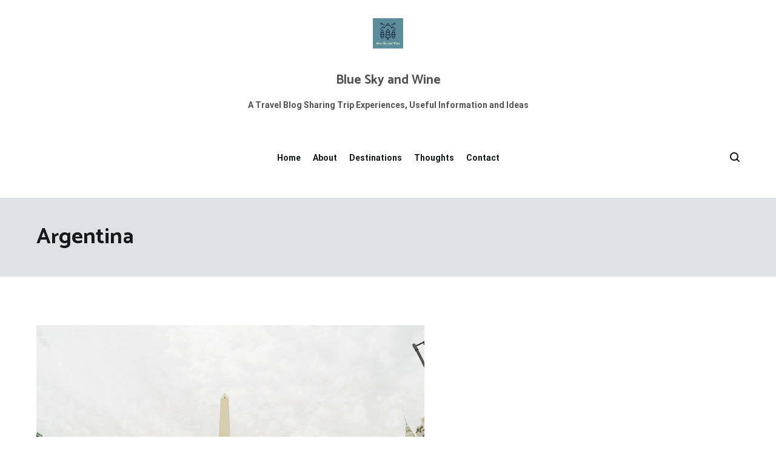

--- FILE ---
content_type: text/html; charset=UTF-8
request_url: https://blueskyandwine.com/destinations/blog-in-english/north-and-latin-america/argentina/
body_size: 13524
content:
<!doctype html>
<html lang="en-GB">
<head>
	<!-- Google Ad -->
<script data-ad-client="ca-pub-8870542637344029" async src="https://pagead2.googlesyndication.com/pagead/js/adsbygoogle.js"></script>

<!-- Google tag (gtag.js) -->
<script async src="https://www.googletagmanager.com/gtag/js?id=G-6BNWXYKTSY"></script>
<script>
  window.dataLayer = window.dataLayer || [];
  function gtag(){dataLayer.push(arguments);}
  gtag('js', new Date());

  gtag('config', 'G-6BNWXYKTSY');
</script>

	
	<meta charset="UTF-8">
	<meta name="viewport" content="width=device-width, initial-scale=1.0, user-scalable=no">
	<link rel="profile" href="https://gmpg.org/xfn/11">

	<title>Argentina &#8211; Blue Sky and Wine</title>
<meta name='robots' content='max-image-preview:large' />
	<style>img:is([sizes="auto" i], [sizes^="auto," i]) { contain-intrinsic-size: 3000px 1500px }</style>
	<link rel='dns-prefetch' href='//secure.gravatar.com' />
<link rel='dns-prefetch' href='//widgets.wp.com' />
<link rel='dns-prefetch' href='//s0.wp.com' />
<link rel='dns-prefetch' href='//0.gravatar.com' />
<link rel='dns-prefetch' href='//1.gravatar.com' />
<link rel='dns-prefetch' href='//2.gravatar.com' />
<link rel='dns-prefetch' href='//jetpack.wordpress.com' />
<link rel='dns-prefetch' href='//public-api.wordpress.com' />
<link rel='dns-prefetch' href='//v0.wordpress.com' />
<link href='https://fonts.gstatic.com' crossorigin rel='preconnect' />
<link rel="alternate" type="application/rss+xml" title="Blue Sky and Wine &raquo; Feed" href="https://blueskyandwine.com/feed/" />
<link rel="alternate" type="application/rss+xml" title="Blue Sky and Wine &raquo; Comments Feed" href="https://blueskyandwine.com/comments/feed/" />
<link rel="alternate" type="application/rss+xml" title="Blue Sky and Wine &raquo; Argentina Category Feed" href="https://blueskyandwine.com/destinations/blog-in-english/north-and-latin-america/argentina/feed/" />
<script type="text/javascript">
/* <![CDATA[ */
window._wpemojiSettings = {"baseUrl":"https:\/\/s.w.org\/images\/core\/emoji\/16.0.1\/72x72\/","ext":".png","svgUrl":"https:\/\/s.w.org\/images\/core\/emoji\/16.0.1\/svg\/","svgExt":".svg","source":{"concatemoji":"https:\/\/blueskyandwine.com\/wp-includes\/js\/wp-emoji-release.min.js?ver=6.8.2"}};
/*! This file is auto-generated */
!function(s,n){var o,i,e;function c(e){try{var t={supportTests:e,timestamp:(new Date).valueOf()};sessionStorage.setItem(o,JSON.stringify(t))}catch(e){}}function p(e,t,n){e.clearRect(0,0,e.canvas.width,e.canvas.height),e.fillText(t,0,0);var t=new Uint32Array(e.getImageData(0,0,e.canvas.width,e.canvas.height).data),a=(e.clearRect(0,0,e.canvas.width,e.canvas.height),e.fillText(n,0,0),new Uint32Array(e.getImageData(0,0,e.canvas.width,e.canvas.height).data));return t.every(function(e,t){return e===a[t]})}function u(e,t){e.clearRect(0,0,e.canvas.width,e.canvas.height),e.fillText(t,0,0);for(var n=e.getImageData(16,16,1,1),a=0;a<n.data.length;a++)if(0!==n.data[a])return!1;return!0}function f(e,t,n,a){switch(t){case"flag":return n(e,"\ud83c\udff3\ufe0f\u200d\u26a7\ufe0f","\ud83c\udff3\ufe0f\u200b\u26a7\ufe0f")?!1:!n(e,"\ud83c\udde8\ud83c\uddf6","\ud83c\udde8\u200b\ud83c\uddf6")&&!n(e,"\ud83c\udff4\udb40\udc67\udb40\udc62\udb40\udc65\udb40\udc6e\udb40\udc67\udb40\udc7f","\ud83c\udff4\u200b\udb40\udc67\u200b\udb40\udc62\u200b\udb40\udc65\u200b\udb40\udc6e\u200b\udb40\udc67\u200b\udb40\udc7f");case"emoji":return!a(e,"\ud83e\udedf")}return!1}function g(e,t,n,a){var r="undefined"!=typeof WorkerGlobalScope&&self instanceof WorkerGlobalScope?new OffscreenCanvas(300,150):s.createElement("canvas"),o=r.getContext("2d",{willReadFrequently:!0}),i=(o.textBaseline="top",o.font="600 32px Arial",{});return e.forEach(function(e){i[e]=t(o,e,n,a)}),i}function t(e){var t=s.createElement("script");t.src=e,t.defer=!0,s.head.appendChild(t)}"undefined"!=typeof Promise&&(o="wpEmojiSettingsSupports",i=["flag","emoji"],n.supports={everything:!0,everythingExceptFlag:!0},e=new Promise(function(e){s.addEventListener("DOMContentLoaded",e,{once:!0})}),new Promise(function(t){var n=function(){try{var e=JSON.parse(sessionStorage.getItem(o));if("object"==typeof e&&"number"==typeof e.timestamp&&(new Date).valueOf()<e.timestamp+604800&&"object"==typeof e.supportTests)return e.supportTests}catch(e){}return null}();if(!n){if("undefined"!=typeof Worker&&"undefined"!=typeof OffscreenCanvas&&"undefined"!=typeof URL&&URL.createObjectURL&&"undefined"!=typeof Blob)try{var e="postMessage("+g.toString()+"("+[JSON.stringify(i),f.toString(),p.toString(),u.toString()].join(",")+"));",a=new Blob([e],{type:"text/javascript"}),r=new Worker(URL.createObjectURL(a),{name:"wpTestEmojiSupports"});return void(r.onmessage=function(e){c(n=e.data),r.terminate(),t(n)})}catch(e){}c(n=g(i,f,p,u))}t(n)}).then(function(e){for(var t in e)n.supports[t]=e[t],n.supports.everything=n.supports.everything&&n.supports[t],"flag"!==t&&(n.supports.everythingExceptFlag=n.supports.everythingExceptFlag&&n.supports[t]);n.supports.everythingExceptFlag=n.supports.everythingExceptFlag&&!n.supports.flag,n.DOMReady=!1,n.readyCallback=function(){n.DOMReady=!0}}).then(function(){return e}).then(function(){var e;n.supports.everything||(n.readyCallback(),(e=n.source||{}).concatemoji?t(e.concatemoji):e.wpemoji&&e.twemoji&&(t(e.twemoji),t(e.wpemoji)))}))}((window,document),window._wpemojiSettings);
/* ]]> */
</script>
<style id='wp-emoji-styles-inline-css' type='text/css'>

	img.wp-smiley, img.emoji {
		display: inline !important;
		border: none !important;
		box-shadow: none !important;
		height: 1em !important;
		width: 1em !important;
		margin: 0 0.07em !important;
		vertical-align: -0.1em !important;
		background: none !important;
		padding: 0 !important;
	}
</style>
<link rel='stylesheet' id='wp-block-library-css' href='https://blueskyandwine.com/wp-includes/css/dist/block-library/style.min.css?ver=6.8.2' type='text/css' media='all' />
<style id='wp-block-library-theme-inline-css' type='text/css'>
.wp-block-audio :where(figcaption){color:#555;font-size:13px;text-align:center}.is-dark-theme .wp-block-audio :where(figcaption){color:#ffffffa6}.wp-block-audio{margin:0 0 1em}.wp-block-code{border:1px solid #ccc;border-radius:4px;font-family:Menlo,Consolas,monaco,monospace;padding:.8em 1em}.wp-block-embed :where(figcaption){color:#555;font-size:13px;text-align:center}.is-dark-theme .wp-block-embed :where(figcaption){color:#ffffffa6}.wp-block-embed{margin:0 0 1em}.blocks-gallery-caption{color:#555;font-size:13px;text-align:center}.is-dark-theme .blocks-gallery-caption{color:#ffffffa6}:root :where(.wp-block-image figcaption){color:#555;font-size:13px;text-align:center}.is-dark-theme :root :where(.wp-block-image figcaption){color:#ffffffa6}.wp-block-image{margin:0 0 1em}.wp-block-pullquote{border-bottom:4px solid;border-top:4px solid;color:currentColor;margin-bottom:1.75em}.wp-block-pullquote cite,.wp-block-pullquote footer,.wp-block-pullquote__citation{color:currentColor;font-size:.8125em;font-style:normal;text-transform:uppercase}.wp-block-quote{border-left:.25em solid;margin:0 0 1.75em;padding-left:1em}.wp-block-quote cite,.wp-block-quote footer{color:currentColor;font-size:.8125em;font-style:normal;position:relative}.wp-block-quote:where(.has-text-align-right){border-left:none;border-right:.25em solid;padding-left:0;padding-right:1em}.wp-block-quote:where(.has-text-align-center){border:none;padding-left:0}.wp-block-quote.is-large,.wp-block-quote.is-style-large,.wp-block-quote:where(.is-style-plain){border:none}.wp-block-search .wp-block-search__label{font-weight:700}.wp-block-search__button{border:1px solid #ccc;padding:.375em .625em}:where(.wp-block-group.has-background){padding:1.25em 2.375em}.wp-block-separator.has-css-opacity{opacity:.4}.wp-block-separator{border:none;border-bottom:2px solid;margin-left:auto;margin-right:auto}.wp-block-separator.has-alpha-channel-opacity{opacity:1}.wp-block-separator:not(.is-style-wide):not(.is-style-dots){width:100px}.wp-block-separator.has-background:not(.is-style-dots){border-bottom:none;height:1px}.wp-block-separator.has-background:not(.is-style-wide):not(.is-style-dots){height:2px}.wp-block-table{margin:0 0 1em}.wp-block-table td,.wp-block-table th{word-break:normal}.wp-block-table :where(figcaption){color:#555;font-size:13px;text-align:center}.is-dark-theme .wp-block-table :where(figcaption){color:#ffffffa6}.wp-block-video :where(figcaption){color:#555;font-size:13px;text-align:center}.is-dark-theme .wp-block-video :where(figcaption){color:#ffffffa6}.wp-block-video{margin:0 0 1em}:root :where(.wp-block-template-part.has-background){margin-bottom:0;margin-top:0;padding:1.25em 2.375em}
</style>
<style id='classic-theme-styles-inline-css' type='text/css'>
/*! This file is auto-generated */
.wp-block-button__link{color:#fff;background-color:#32373c;border-radius:9999px;box-shadow:none;text-decoration:none;padding:calc(.667em + 2px) calc(1.333em + 2px);font-size:1.125em}.wp-block-file__button{background:#32373c;color:#fff;text-decoration:none}
</style>
<link rel='stylesheet' id='mediaelement-css' href='https://blueskyandwine.com/wp-includes/js/mediaelement/mediaelementplayer-legacy.min.css?ver=4.2.17' type='text/css' media='all' />
<link rel='stylesheet' id='wp-mediaelement-css' href='https://blueskyandwine.com/wp-includes/js/mediaelement/wp-mediaelement.min.css?ver=6.8.2' type='text/css' media='all' />
<style id='jetpack-sharing-buttons-style-inline-css' type='text/css'>
.jetpack-sharing-buttons__services-list{display:flex;flex-direction:row;flex-wrap:wrap;gap:0;list-style-type:none;margin:5px;padding:0}.jetpack-sharing-buttons__services-list.has-small-icon-size{font-size:12px}.jetpack-sharing-buttons__services-list.has-normal-icon-size{font-size:16px}.jetpack-sharing-buttons__services-list.has-large-icon-size{font-size:24px}.jetpack-sharing-buttons__services-list.has-huge-icon-size{font-size:36px}@media print{.jetpack-sharing-buttons__services-list{display:none!important}}.editor-styles-wrapper .wp-block-jetpack-sharing-buttons{gap:0;padding-inline-start:0}ul.jetpack-sharing-buttons__services-list.has-background{padding:1.25em 2.375em}
</style>
<style id='global-styles-inline-css' type='text/css'>
:root{--wp--preset--aspect-ratio--square: 1;--wp--preset--aspect-ratio--4-3: 4/3;--wp--preset--aspect-ratio--3-4: 3/4;--wp--preset--aspect-ratio--3-2: 3/2;--wp--preset--aspect-ratio--2-3: 2/3;--wp--preset--aspect-ratio--16-9: 16/9;--wp--preset--aspect-ratio--9-16: 9/16;--wp--preset--color--black: #000000;--wp--preset--color--cyan-bluish-gray: #abb8c3;--wp--preset--color--white: #ffffff;--wp--preset--color--pale-pink: #f78da7;--wp--preset--color--vivid-red: #cf2e2e;--wp--preset--color--luminous-vivid-orange: #ff6900;--wp--preset--color--luminous-vivid-amber: #fcb900;--wp--preset--color--light-green-cyan: #7bdcb5;--wp--preset--color--vivid-green-cyan: #00d084;--wp--preset--color--pale-cyan-blue: #8ed1fc;--wp--preset--color--vivid-cyan-blue: #0693e3;--wp--preset--color--vivid-purple: #9b51e0;--wp--preset--gradient--vivid-cyan-blue-to-vivid-purple: linear-gradient(135deg,rgba(6,147,227,1) 0%,rgb(155,81,224) 100%);--wp--preset--gradient--light-green-cyan-to-vivid-green-cyan: linear-gradient(135deg,rgb(122,220,180) 0%,rgb(0,208,130) 100%);--wp--preset--gradient--luminous-vivid-amber-to-luminous-vivid-orange: linear-gradient(135deg,rgba(252,185,0,1) 0%,rgba(255,105,0,1) 100%);--wp--preset--gradient--luminous-vivid-orange-to-vivid-red: linear-gradient(135deg,rgba(255,105,0,1) 0%,rgb(207,46,46) 100%);--wp--preset--gradient--very-light-gray-to-cyan-bluish-gray: linear-gradient(135deg,rgb(238,238,238) 0%,rgb(169,184,195) 100%);--wp--preset--gradient--cool-to-warm-spectrum: linear-gradient(135deg,rgb(74,234,220) 0%,rgb(151,120,209) 20%,rgb(207,42,186) 40%,rgb(238,44,130) 60%,rgb(251,105,98) 80%,rgb(254,248,76) 100%);--wp--preset--gradient--blush-light-purple: linear-gradient(135deg,rgb(255,206,236) 0%,rgb(152,150,240) 100%);--wp--preset--gradient--blush-bordeaux: linear-gradient(135deg,rgb(254,205,165) 0%,rgb(254,45,45) 50%,rgb(107,0,62) 100%);--wp--preset--gradient--luminous-dusk: linear-gradient(135deg,rgb(255,203,112) 0%,rgb(199,81,192) 50%,rgb(65,88,208) 100%);--wp--preset--gradient--pale-ocean: linear-gradient(135deg,rgb(255,245,203) 0%,rgb(182,227,212) 50%,rgb(51,167,181) 100%);--wp--preset--gradient--electric-grass: linear-gradient(135deg,rgb(202,248,128) 0%,rgb(113,206,126) 100%);--wp--preset--gradient--midnight: linear-gradient(135deg,rgb(2,3,129) 0%,rgb(40,116,252) 100%);--wp--preset--font-size--small: 13px;--wp--preset--font-size--medium: 20px;--wp--preset--font-size--large: 36px;--wp--preset--font-size--x-large: 42px;--wp--preset--spacing--20: 0.44rem;--wp--preset--spacing--30: 0.67rem;--wp--preset--spacing--40: 1rem;--wp--preset--spacing--50: 1.5rem;--wp--preset--spacing--60: 2.25rem;--wp--preset--spacing--70: 3.38rem;--wp--preset--spacing--80: 5.06rem;--wp--preset--shadow--natural: 6px 6px 9px rgba(0, 0, 0, 0.2);--wp--preset--shadow--deep: 12px 12px 50px rgba(0, 0, 0, 0.4);--wp--preset--shadow--sharp: 6px 6px 0px rgba(0, 0, 0, 0.2);--wp--preset--shadow--outlined: 6px 6px 0px -3px rgba(255, 255, 255, 1), 6px 6px rgba(0, 0, 0, 1);--wp--preset--shadow--crisp: 6px 6px 0px rgba(0, 0, 0, 1);}:where(.is-layout-flex){gap: 0.5em;}:where(.is-layout-grid){gap: 0.5em;}body .is-layout-flex{display: flex;}.is-layout-flex{flex-wrap: wrap;align-items: center;}.is-layout-flex > :is(*, div){margin: 0;}body .is-layout-grid{display: grid;}.is-layout-grid > :is(*, div){margin: 0;}:where(.wp-block-columns.is-layout-flex){gap: 2em;}:where(.wp-block-columns.is-layout-grid){gap: 2em;}:where(.wp-block-post-template.is-layout-flex){gap: 1.25em;}:where(.wp-block-post-template.is-layout-grid){gap: 1.25em;}.has-black-color{color: var(--wp--preset--color--black) !important;}.has-cyan-bluish-gray-color{color: var(--wp--preset--color--cyan-bluish-gray) !important;}.has-white-color{color: var(--wp--preset--color--white) !important;}.has-pale-pink-color{color: var(--wp--preset--color--pale-pink) !important;}.has-vivid-red-color{color: var(--wp--preset--color--vivid-red) !important;}.has-luminous-vivid-orange-color{color: var(--wp--preset--color--luminous-vivid-orange) !important;}.has-luminous-vivid-amber-color{color: var(--wp--preset--color--luminous-vivid-amber) !important;}.has-light-green-cyan-color{color: var(--wp--preset--color--light-green-cyan) !important;}.has-vivid-green-cyan-color{color: var(--wp--preset--color--vivid-green-cyan) !important;}.has-pale-cyan-blue-color{color: var(--wp--preset--color--pale-cyan-blue) !important;}.has-vivid-cyan-blue-color{color: var(--wp--preset--color--vivid-cyan-blue) !important;}.has-vivid-purple-color{color: var(--wp--preset--color--vivid-purple) !important;}.has-black-background-color{background-color: var(--wp--preset--color--black) !important;}.has-cyan-bluish-gray-background-color{background-color: var(--wp--preset--color--cyan-bluish-gray) !important;}.has-white-background-color{background-color: var(--wp--preset--color--white) !important;}.has-pale-pink-background-color{background-color: var(--wp--preset--color--pale-pink) !important;}.has-vivid-red-background-color{background-color: var(--wp--preset--color--vivid-red) !important;}.has-luminous-vivid-orange-background-color{background-color: var(--wp--preset--color--luminous-vivid-orange) !important;}.has-luminous-vivid-amber-background-color{background-color: var(--wp--preset--color--luminous-vivid-amber) !important;}.has-light-green-cyan-background-color{background-color: var(--wp--preset--color--light-green-cyan) !important;}.has-vivid-green-cyan-background-color{background-color: var(--wp--preset--color--vivid-green-cyan) !important;}.has-pale-cyan-blue-background-color{background-color: var(--wp--preset--color--pale-cyan-blue) !important;}.has-vivid-cyan-blue-background-color{background-color: var(--wp--preset--color--vivid-cyan-blue) !important;}.has-vivid-purple-background-color{background-color: var(--wp--preset--color--vivid-purple) !important;}.has-black-border-color{border-color: var(--wp--preset--color--black) !important;}.has-cyan-bluish-gray-border-color{border-color: var(--wp--preset--color--cyan-bluish-gray) !important;}.has-white-border-color{border-color: var(--wp--preset--color--white) !important;}.has-pale-pink-border-color{border-color: var(--wp--preset--color--pale-pink) !important;}.has-vivid-red-border-color{border-color: var(--wp--preset--color--vivid-red) !important;}.has-luminous-vivid-orange-border-color{border-color: var(--wp--preset--color--luminous-vivid-orange) !important;}.has-luminous-vivid-amber-border-color{border-color: var(--wp--preset--color--luminous-vivid-amber) !important;}.has-light-green-cyan-border-color{border-color: var(--wp--preset--color--light-green-cyan) !important;}.has-vivid-green-cyan-border-color{border-color: var(--wp--preset--color--vivid-green-cyan) !important;}.has-pale-cyan-blue-border-color{border-color: var(--wp--preset--color--pale-cyan-blue) !important;}.has-vivid-cyan-blue-border-color{border-color: var(--wp--preset--color--vivid-cyan-blue) !important;}.has-vivid-purple-border-color{border-color: var(--wp--preset--color--vivid-purple) !important;}.has-vivid-cyan-blue-to-vivid-purple-gradient-background{background: var(--wp--preset--gradient--vivid-cyan-blue-to-vivid-purple) !important;}.has-light-green-cyan-to-vivid-green-cyan-gradient-background{background: var(--wp--preset--gradient--light-green-cyan-to-vivid-green-cyan) !important;}.has-luminous-vivid-amber-to-luminous-vivid-orange-gradient-background{background: var(--wp--preset--gradient--luminous-vivid-amber-to-luminous-vivid-orange) !important;}.has-luminous-vivid-orange-to-vivid-red-gradient-background{background: var(--wp--preset--gradient--luminous-vivid-orange-to-vivid-red) !important;}.has-very-light-gray-to-cyan-bluish-gray-gradient-background{background: var(--wp--preset--gradient--very-light-gray-to-cyan-bluish-gray) !important;}.has-cool-to-warm-spectrum-gradient-background{background: var(--wp--preset--gradient--cool-to-warm-spectrum) !important;}.has-blush-light-purple-gradient-background{background: var(--wp--preset--gradient--blush-light-purple) !important;}.has-blush-bordeaux-gradient-background{background: var(--wp--preset--gradient--blush-bordeaux) !important;}.has-luminous-dusk-gradient-background{background: var(--wp--preset--gradient--luminous-dusk) !important;}.has-pale-ocean-gradient-background{background: var(--wp--preset--gradient--pale-ocean) !important;}.has-electric-grass-gradient-background{background: var(--wp--preset--gradient--electric-grass) !important;}.has-midnight-gradient-background{background: var(--wp--preset--gradient--midnight) !important;}.has-small-font-size{font-size: var(--wp--preset--font-size--small) !important;}.has-medium-font-size{font-size: var(--wp--preset--font-size--medium) !important;}.has-large-font-size{font-size: var(--wp--preset--font-size--large) !important;}.has-x-large-font-size{font-size: var(--wp--preset--font-size--x-large) !important;}
:where(.wp-block-post-template.is-layout-flex){gap: 1.25em;}:where(.wp-block-post-template.is-layout-grid){gap: 1.25em;}
:where(.wp-block-columns.is-layout-flex){gap: 2em;}:where(.wp-block-columns.is-layout-grid){gap: 2em;}
:root :where(.wp-block-pullquote){font-size: 1.5em;line-height: 1.6;}
</style>
<link rel='stylesheet' id='contact-form-7-css' href='https://blueskyandwine.com/wp-content/plugins/contact-form-7/includes/css/styles.css?ver=6.1.4' type='text/css' media='all' />
<link rel='stylesheet' id='cenote-style-css' href='https://blueskyandwine.com/wp-content/themes/cenote/style.css?ver=6.8.2' type='text/css' media='all' />
<style id='cenote-style-inline-css' type='text/css'>
.cenote-header-media {
			background-image: url( "https://blueskyandwine.com/wp-content/uploads/2021/05/tree-blue-sky-and-wine.jpeg" );
		}
.posted-on, .byline { clip: rect(1px, 1px, 1px, 1px); height: 1px; position: absolute; overflow: hidden; width: 1px; }
</style>
<link rel='stylesheet' id='child-style-css' href='https://blueskyandwine.com/wp-content/themes/cenote-child/style.css?ver=1.0' type='text/css' media='all' />
<link rel='stylesheet' id='themegrill-icons-css' href='https://blueskyandwine.com/wp-content/themes/cenote/assets/css/themegrill-icons.min.css?ver=1.0' type='text/css' media='all' />
<link rel='stylesheet' id='font-awesome-4-css' href='https://blueskyandwine.com/wp-content/themes/cenote/assets/css/v4-shims.min.css?ver=4.7.0' type='text/css' media='all' />
<link rel='stylesheet' id='font-awesome-all-css' href='https://blueskyandwine.com/wp-content/themes/cenote/assets/css/all.min.css?ver=6.7.2' type='text/css' media='all' />
<link rel='stylesheet' id='font-awesome-solid-css' href='https://blueskyandwine.com/wp-content/themes/cenote/assets/css/solid.min.css?ver=6.7.2' type='text/css' media='all' />
<link rel='stylesheet' id='font-awesome-regular-css' href='https://blueskyandwine.com/wp-content/themes/cenote/assets/css/regular.min.css?ver=6.7.2' type='text/css' media='all' />
<link rel='stylesheet' id='font-awesome-brands-css' href='https://blueskyandwine.com/wp-content/themes/cenote/assets/css/brands.min.css?ver=6.7.2' type='text/css' media='all' />
<link rel='stylesheet' id='swiper-css' href='https://blueskyandwine.com/wp-content/themes/cenote/assets/css/swiper.min.css?ver=6.8.2' type='text/css' media='all' />
<link rel='stylesheet' id='jetpack_likes-css' href='https://blueskyandwine.com/wp-content/plugins/jetpack/modules/likes/style.css?ver=15.4' type='text/css' media='all' />
<link rel="https://api.w.org/" href="https://blueskyandwine.com/wp-json/" /><link rel="alternate" title="JSON" type="application/json" href="https://blueskyandwine.com/wp-json/wp/v2/categories/68" /><link rel="EditURI" type="application/rsd+xml" title="RSD" href="https://blueskyandwine.com/xmlrpc.php?rsd" />
<meta name="generator" content="WordPress 6.8.2" />
		<style type="text/css">
					.site-title a,
			.site-description {
				color: #515151;
			}
				</style>
		<link rel="icon" href="https://blueskyandwine.com/wp-content/uploads/2018/11/logo-50x50.png" sizes="32x32" />
<link rel="icon" href="https://blueskyandwine.com/wp-content/uploads/2018/11/logo-e1622392945261-300x300.png" sizes="192x192" />
<link rel="apple-touch-icon" href="https://blueskyandwine.com/wp-content/uploads/2018/11/logo-e1622392945261-300x300.png" />
<meta name="msapplication-TileImage" content="https://blueskyandwine.com/wp-content/uploads/2018/11/logo-e1622392945261-300x300.png" />
<style id="kirki-inline-styles">.cenote-breadcrumb li a:hover,.cenote-header-media.cenote-header-media--right .cenote-header-media__button:hover,.cenote-header-sticky .cenote-reading-bar .cenote-reading-bar__share .cenote-reading-share-item a:hover,.cenote-header-sticky .main-navigation li ul li > a:hover,.cenote-header-sticky .main-navigation li ul li.focus > a,.comments-area .comment-list .comment-meta .comment-metadata a:hover,.entry-content .page-links a:hover,.entry-content a,.entry-content table a:hover,.entry-footer .tags-links a:hover,.entry-meta a,.main-navigation.tg-site-menu--offcanvas li.current-menu-ancestor > a,.main-navigation.tg-site-menu--offcanvas li.current-menu-item > a,.main-navigation.tg-site-menu--offcanvas li.current_page_ancestor > a,.main-navigation.tg-site-menu--offcanvas li.current_page_item > a,.main-navigation.tg-site-menu--offcanvas li:hover > a,.pagination .page-numbers:hover,.post-template-cover .entry-thumbnail--template .entry-info .entry-meta a:hover,.single .hentry .entry-meta a:hover,.tg-header-top .tg-social-menu li:hover a,.tg-header-top ul:not(.tg-social-menu) li a:hover,.tg-site-footer.tg-site-footer--default .tg-footer-bottom .site-info a:hover,.tg-site-footer.tg-site-footer--default .tg-footer-widget-area .widget .tagcloud a:hover,.tg-site-footer.tg-site-footer--default .tg-footer-widget-area .widget ul li a:hover,.tg-site-footer.tg-site-footer--light-dark .tg-footer-bottom .site-info a:hover,.tg-site-footer.tg-site-footer--light-dark-center .tg-footer-bottom .site-info a:hover,.tg-site-menu--default li.focus > a,.tg-slider.tg-post-slider .tg-container .cat-links a:hover,.tg-slider.tg-post-slider .tg-container .entry-title a:hover,.tg-slider.tg-post-slider .tg-container .posted-on a:hover,.tg-top-cat .cat-links a,.widget_tag_cloud .tagcloud a:hover,a:active,a:focus,a:hover{color:#de7b85;}.button:hover,.entry-footer .cat-links a,.entry-meta .posted-on:before,.main-navigation.tg-site-menu--offcanvas li.current-menu-ancestor > a:before,.main-navigation.tg-site-menu--offcanvas li.current-menu-item > a:before,.main-navigation.tg-site-menu--offcanvas li.current_page_ancestor > a:before,.main-navigation.tg-site-menu--offcanvas li.current_page_item > a:before,.main-navigation.tg-site-menu--offcanvas li:hover > a:before,.post-format-media--gallery .swiper-button-next,.post-format-media--gallery .swiper-button-prev,.post-template-cover .entry-thumbnail--template .entry-info .tg-top-cat .cat-links a:hover,.tg-readmore-link:hover:before,.tg-slider .swiper-button-next,.tg-slider .swiper-button-prev,.widget .widget-title:after,button:hover,input[type="button"]:hover,input[type="reset"]:hover,input[type="submit"]:hover{background-color:#de7b85;}.entry-footer .tags-links a:hover,.tg-site-footer.tg-site-footer--default .tg-footer-widget-area .widget .tagcloud a:hover,.widget_tag_cloud .tagcloud a:hover{border-color:#de7b85;}body{font-family:Roboto;font-weight:400;}h1, h2, h3, h4, h5, h6{font-family:Catamaran;font-weight:400;}/* cyrillic-ext */
@font-face {
  font-family: 'Roboto';
  font-style: normal;
  font-weight: 400;
  font-stretch: normal;
  font-display: swap;
  src: url(https://blueskyandwine.com/wp-content/fonts/roboto/font) format('woff');
  unicode-range: U+0460-052F, U+1C80-1C8A, U+20B4, U+2DE0-2DFF, U+A640-A69F, U+FE2E-FE2F;
}
/* cyrillic */
@font-face {
  font-family: 'Roboto';
  font-style: normal;
  font-weight: 400;
  font-stretch: normal;
  font-display: swap;
  src: url(https://blueskyandwine.com/wp-content/fonts/roboto/font) format('woff');
  unicode-range: U+0301, U+0400-045F, U+0490-0491, U+04B0-04B1, U+2116;
}
/* greek-ext */
@font-face {
  font-family: 'Roboto';
  font-style: normal;
  font-weight: 400;
  font-stretch: normal;
  font-display: swap;
  src: url(https://blueskyandwine.com/wp-content/fonts/roboto/font) format('woff');
  unicode-range: U+1F00-1FFF;
}
/* greek */
@font-face {
  font-family: 'Roboto';
  font-style: normal;
  font-weight: 400;
  font-stretch: normal;
  font-display: swap;
  src: url(https://blueskyandwine.com/wp-content/fonts/roboto/font) format('woff');
  unicode-range: U+0370-0377, U+037A-037F, U+0384-038A, U+038C, U+038E-03A1, U+03A3-03FF;
}
/* math */
@font-face {
  font-family: 'Roboto';
  font-style: normal;
  font-weight: 400;
  font-stretch: normal;
  font-display: swap;
  src: url(https://blueskyandwine.com/wp-content/fonts/roboto/font) format('woff');
  unicode-range: U+0302-0303, U+0305, U+0307-0308, U+0310, U+0312, U+0315, U+031A, U+0326-0327, U+032C, U+032F-0330, U+0332-0333, U+0338, U+033A, U+0346, U+034D, U+0391-03A1, U+03A3-03A9, U+03B1-03C9, U+03D1, U+03D5-03D6, U+03F0-03F1, U+03F4-03F5, U+2016-2017, U+2034-2038, U+203C, U+2040, U+2043, U+2047, U+2050, U+2057, U+205F, U+2070-2071, U+2074-208E, U+2090-209C, U+20D0-20DC, U+20E1, U+20E5-20EF, U+2100-2112, U+2114-2115, U+2117-2121, U+2123-214F, U+2190, U+2192, U+2194-21AE, U+21B0-21E5, U+21F1-21F2, U+21F4-2211, U+2213-2214, U+2216-22FF, U+2308-230B, U+2310, U+2319, U+231C-2321, U+2336-237A, U+237C, U+2395, U+239B-23B7, U+23D0, U+23DC-23E1, U+2474-2475, U+25AF, U+25B3, U+25B7, U+25BD, U+25C1, U+25CA, U+25CC, U+25FB, U+266D-266F, U+27C0-27FF, U+2900-2AFF, U+2B0E-2B11, U+2B30-2B4C, U+2BFE, U+3030, U+FF5B, U+FF5D, U+1D400-1D7FF, U+1EE00-1EEFF;
}
/* symbols */
@font-face {
  font-family: 'Roboto';
  font-style: normal;
  font-weight: 400;
  font-stretch: normal;
  font-display: swap;
  src: url(https://blueskyandwine.com/wp-content/fonts/roboto/font) format('woff');
  unicode-range: U+0001-000C, U+000E-001F, U+007F-009F, U+20DD-20E0, U+20E2-20E4, U+2150-218F, U+2190, U+2192, U+2194-2199, U+21AF, U+21E6-21F0, U+21F3, U+2218-2219, U+2299, U+22C4-22C6, U+2300-243F, U+2440-244A, U+2460-24FF, U+25A0-27BF, U+2800-28FF, U+2921-2922, U+2981, U+29BF, U+29EB, U+2B00-2BFF, U+4DC0-4DFF, U+FFF9-FFFB, U+10140-1018E, U+10190-1019C, U+101A0, U+101D0-101FD, U+102E0-102FB, U+10E60-10E7E, U+1D2C0-1D2D3, U+1D2E0-1D37F, U+1F000-1F0FF, U+1F100-1F1AD, U+1F1E6-1F1FF, U+1F30D-1F30F, U+1F315, U+1F31C, U+1F31E, U+1F320-1F32C, U+1F336, U+1F378, U+1F37D, U+1F382, U+1F393-1F39F, U+1F3A7-1F3A8, U+1F3AC-1F3AF, U+1F3C2, U+1F3C4-1F3C6, U+1F3CA-1F3CE, U+1F3D4-1F3E0, U+1F3ED, U+1F3F1-1F3F3, U+1F3F5-1F3F7, U+1F408, U+1F415, U+1F41F, U+1F426, U+1F43F, U+1F441-1F442, U+1F444, U+1F446-1F449, U+1F44C-1F44E, U+1F453, U+1F46A, U+1F47D, U+1F4A3, U+1F4B0, U+1F4B3, U+1F4B9, U+1F4BB, U+1F4BF, U+1F4C8-1F4CB, U+1F4D6, U+1F4DA, U+1F4DF, U+1F4E3-1F4E6, U+1F4EA-1F4ED, U+1F4F7, U+1F4F9-1F4FB, U+1F4FD-1F4FE, U+1F503, U+1F507-1F50B, U+1F50D, U+1F512-1F513, U+1F53E-1F54A, U+1F54F-1F5FA, U+1F610, U+1F650-1F67F, U+1F687, U+1F68D, U+1F691, U+1F694, U+1F698, U+1F6AD, U+1F6B2, U+1F6B9-1F6BA, U+1F6BC, U+1F6C6-1F6CF, U+1F6D3-1F6D7, U+1F6E0-1F6EA, U+1F6F0-1F6F3, U+1F6F7-1F6FC, U+1F700-1F7FF, U+1F800-1F80B, U+1F810-1F847, U+1F850-1F859, U+1F860-1F887, U+1F890-1F8AD, U+1F8B0-1F8BB, U+1F8C0-1F8C1, U+1F900-1F90B, U+1F93B, U+1F946, U+1F984, U+1F996, U+1F9E9, U+1FA00-1FA6F, U+1FA70-1FA7C, U+1FA80-1FA89, U+1FA8F-1FAC6, U+1FACE-1FADC, U+1FADF-1FAE9, U+1FAF0-1FAF8, U+1FB00-1FBFF;
}
/* vietnamese */
@font-face {
  font-family: 'Roboto';
  font-style: normal;
  font-weight: 400;
  font-stretch: normal;
  font-display: swap;
  src: url(https://blueskyandwine.com/wp-content/fonts/roboto/font) format('woff');
  unicode-range: U+0102-0103, U+0110-0111, U+0128-0129, U+0168-0169, U+01A0-01A1, U+01AF-01B0, U+0300-0301, U+0303-0304, U+0308-0309, U+0323, U+0329, U+1EA0-1EF9, U+20AB;
}
/* latin-ext */
@font-face {
  font-family: 'Roboto';
  font-style: normal;
  font-weight: 400;
  font-stretch: normal;
  font-display: swap;
  src: url(https://blueskyandwine.com/wp-content/fonts/roboto/font) format('woff');
  unicode-range: U+0100-02BA, U+02BD-02C5, U+02C7-02CC, U+02CE-02D7, U+02DD-02FF, U+0304, U+0308, U+0329, U+1D00-1DBF, U+1E00-1E9F, U+1EF2-1EFF, U+2020, U+20A0-20AB, U+20AD-20C0, U+2113, U+2C60-2C7F, U+A720-A7FF;
}
/* latin */
@font-face {
  font-family: 'Roboto';
  font-style: normal;
  font-weight: 400;
  font-stretch: normal;
  font-display: swap;
  src: url(https://blueskyandwine.com/wp-content/fonts/roboto/font) format('woff');
  unicode-range: U+0000-00FF, U+0131, U+0152-0153, U+02BB-02BC, U+02C6, U+02DA, U+02DC, U+0304, U+0308, U+0329, U+2000-206F, U+20AC, U+2122, U+2191, U+2193, U+2212, U+2215, U+FEFF, U+FFFD;
}
/* cyrillic-ext */
@font-face {
  font-family: 'Roboto';
  font-style: normal;
  font-weight: 700;
  font-stretch: normal;
  font-display: swap;
  src: url(https://blueskyandwine.com/wp-content/fonts/roboto/font) format('woff');
  unicode-range: U+0460-052F, U+1C80-1C8A, U+20B4, U+2DE0-2DFF, U+A640-A69F, U+FE2E-FE2F;
}
/* cyrillic */
@font-face {
  font-family: 'Roboto';
  font-style: normal;
  font-weight: 700;
  font-stretch: normal;
  font-display: swap;
  src: url(https://blueskyandwine.com/wp-content/fonts/roboto/font) format('woff');
  unicode-range: U+0301, U+0400-045F, U+0490-0491, U+04B0-04B1, U+2116;
}
/* greek-ext */
@font-face {
  font-family: 'Roboto';
  font-style: normal;
  font-weight: 700;
  font-stretch: normal;
  font-display: swap;
  src: url(https://blueskyandwine.com/wp-content/fonts/roboto/font) format('woff');
  unicode-range: U+1F00-1FFF;
}
/* greek */
@font-face {
  font-family: 'Roboto';
  font-style: normal;
  font-weight: 700;
  font-stretch: normal;
  font-display: swap;
  src: url(https://blueskyandwine.com/wp-content/fonts/roboto/font) format('woff');
  unicode-range: U+0370-0377, U+037A-037F, U+0384-038A, U+038C, U+038E-03A1, U+03A3-03FF;
}
/* math */
@font-face {
  font-family: 'Roboto';
  font-style: normal;
  font-weight: 700;
  font-stretch: normal;
  font-display: swap;
  src: url(https://blueskyandwine.com/wp-content/fonts/roboto/font) format('woff');
  unicode-range: U+0302-0303, U+0305, U+0307-0308, U+0310, U+0312, U+0315, U+031A, U+0326-0327, U+032C, U+032F-0330, U+0332-0333, U+0338, U+033A, U+0346, U+034D, U+0391-03A1, U+03A3-03A9, U+03B1-03C9, U+03D1, U+03D5-03D6, U+03F0-03F1, U+03F4-03F5, U+2016-2017, U+2034-2038, U+203C, U+2040, U+2043, U+2047, U+2050, U+2057, U+205F, U+2070-2071, U+2074-208E, U+2090-209C, U+20D0-20DC, U+20E1, U+20E5-20EF, U+2100-2112, U+2114-2115, U+2117-2121, U+2123-214F, U+2190, U+2192, U+2194-21AE, U+21B0-21E5, U+21F1-21F2, U+21F4-2211, U+2213-2214, U+2216-22FF, U+2308-230B, U+2310, U+2319, U+231C-2321, U+2336-237A, U+237C, U+2395, U+239B-23B7, U+23D0, U+23DC-23E1, U+2474-2475, U+25AF, U+25B3, U+25B7, U+25BD, U+25C1, U+25CA, U+25CC, U+25FB, U+266D-266F, U+27C0-27FF, U+2900-2AFF, U+2B0E-2B11, U+2B30-2B4C, U+2BFE, U+3030, U+FF5B, U+FF5D, U+1D400-1D7FF, U+1EE00-1EEFF;
}
/* symbols */
@font-face {
  font-family: 'Roboto';
  font-style: normal;
  font-weight: 700;
  font-stretch: normal;
  font-display: swap;
  src: url(https://blueskyandwine.com/wp-content/fonts/roboto/font) format('woff');
  unicode-range: U+0001-000C, U+000E-001F, U+007F-009F, U+20DD-20E0, U+20E2-20E4, U+2150-218F, U+2190, U+2192, U+2194-2199, U+21AF, U+21E6-21F0, U+21F3, U+2218-2219, U+2299, U+22C4-22C6, U+2300-243F, U+2440-244A, U+2460-24FF, U+25A0-27BF, U+2800-28FF, U+2921-2922, U+2981, U+29BF, U+29EB, U+2B00-2BFF, U+4DC0-4DFF, U+FFF9-FFFB, U+10140-1018E, U+10190-1019C, U+101A0, U+101D0-101FD, U+102E0-102FB, U+10E60-10E7E, U+1D2C0-1D2D3, U+1D2E0-1D37F, U+1F000-1F0FF, U+1F100-1F1AD, U+1F1E6-1F1FF, U+1F30D-1F30F, U+1F315, U+1F31C, U+1F31E, U+1F320-1F32C, U+1F336, U+1F378, U+1F37D, U+1F382, U+1F393-1F39F, U+1F3A7-1F3A8, U+1F3AC-1F3AF, U+1F3C2, U+1F3C4-1F3C6, U+1F3CA-1F3CE, U+1F3D4-1F3E0, U+1F3ED, U+1F3F1-1F3F3, U+1F3F5-1F3F7, U+1F408, U+1F415, U+1F41F, U+1F426, U+1F43F, U+1F441-1F442, U+1F444, U+1F446-1F449, U+1F44C-1F44E, U+1F453, U+1F46A, U+1F47D, U+1F4A3, U+1F4B0, U+1F4B3, U+1F4B9, U+1F4BB, U+1F4BF, U+1F4C8-1F4CB, U+1F4D6, U+1F4DA, U+1F4DF, U+1F4E3-1F4E6, U+1F4EA-1F4ED, U+1F4F7, U+1F4F9-1F4FB, U+1F4FD-1F4FE, U+1F503, U+1F507-1F50B, U+1F50D, U+1F512-1F513, U+1F53E-1F54A, U+1F54F-1F5FA, U+1F610, U+1F650-1F67F, U+1F687, U+1F68D, U+1F691, U+1F694, U+1F698, U+1F6AD, U+1F6B2, U+1F6B9-1F6BA, U+1F6BC, U+1F6C6-1F6CF, U+1F6D3-1F6D7, U+1F6E0-1F6EA, U+1F6F0-1F6F3, U+1F6F7-1F6FC, U+1F700-1F7FF, U+1F800-1F80B, U+1F810-1F847, U+1F850-1F859, U+1F860-1F887, U+1F890-1F8AD, U+1F8B0-1F8BB, U+1F8C0-1F8C1, U+1F900-1F90B, U+1F93B, U+1F946, U+1F984, U+1F996, U+1F9E9, U+1FA00-1FA6F, U+1FA70-1FA7C, U+1FA80-1FA89, U+1FA8F-1FAC6, U+1FACE-1FADC, U+1FADF-1FAE9, U+1FAF0-1FAF8, U+1FB00-1FBFF;
}
/* vietnamese */
@font-face {
  font-family: 'Roboto';
  font-style: normal;
  font-weight: 700;
  font-stretch: normal;
  font-display: swap;
  src: url(https://blueskyandwine.com/wp-content/fonts/roboto/font) format('woff');
  unicode-range: U+0102-0103, U+0110-0111, U+0128-0129, U+0168-0169, U+01A0-01A1, U+01AF-01B0, U+0300-0301, U+0303-0304, U+0308-0309, U+0323, U+0329, U+1EA0-1EF9, U+20AB;
}
/* latin-ext */
@font-face {
  font-family: 'Roboto';
  font-style: normal;
  font-weight: 700;
  font-stretch: normal;
  font-display: swap;
  src: url(https://blueskyandwine.com/wp-content/fonts/roboto/font) format('woff');
  unicode-range: U+0100-02BA, U+02BD-02C5, U+02C7-02CC, U+02CE-02D7, U+02DD-02FF, U+0304, U+0308, U+0329, U+1D00-1DBF, U+1E00-1E9F, U+1EF2-1EFF, U+2020, U+20A0-20AB, U+20AD-20C0, U+2113, U+2C60-2C7F, U+A720-A7FF;
}
/* latin */
@font-face {
  font-family: 'Roboto';
  font-style: normal;
  font-weight: 700;
  font-stretch: normal;
  font-display: swap;
  src: url(https://blueskyandwine.com/wp-content/fonts/roboto/font) format('woff');
  unicode-range: U+0000-00FF, U+0131, U+0152-0153, U+02BB-02BC, U+02C6, U+02DA, U+02DC, U+0304, U+0308, U+0329, U+2000-206F, U+20AC, U+2122, U+2191, U+2193, U+2212, U+2215, U+FEFF, U+FFFD;
}/* tamil */
@font-face {
  font-family: 'Catamaran';
  font-style: normal;
  font-weight: 400;
  font-display: swap;
  src: url(https://blueskyandwine.com/wp-content/fonts/catamaran/font) format('woff');
  unicode-range: U+0964-0965, U+0B82-0BFA, U+200C-200D, U+20B9, U+25CC;
}
/* latin-ext */
@font-face {
  font-family: 'Catamaran';
  font-style: normal;
  font-weight: 400;
  font-display: swap;
  src: url(https://blueskyandwine.com/wp-content/fonts/catamaran/font) format('woff');
  unicode-range: U+0100-02BA, U+02BD-02C5, U+02C7-02CC, U+02CE-02D7, U+02DD-02FF, U+0304, U+0308, U+0329, U+1D00-1DBF, U+1E00-1E9F, U+1EF2-1EFF, U+2020, U+20A0-20AB, U+20AD-20C0, U+2113, U+2C60-2C7F, U+A720-A7FF;
}
/* latin */
@font-face {
  font-family: 'Catamaran';
  font-style: normal;
  font-weight: 400;
  font-display: swap;
  src: url(https://blueskyandwine.com/wp-content/fonts/catamaran/font) format('woff');
  unicode-range: U+0000-00FF, U+0131, U+0152-0153, U+02BB-02BC, U+02C6, U+02DA, U+02DC, U+0304, U+0308, U+0329, U+2000-206F, U+20AC, U+2122, U+2191, U+2193, U+2212, U+2215, U+FEFF, U+FFFD;
}
/* tamil */
@font-face {
  font-family: 'Catamaran';
  font-style: normal;
  font-weight: 700;
  font-display: swap;
  src: url(https://blueskyandwine.com/wp-content/fonts/catamaran/font) format('woff');
  unicode-range: U+0964-0965, U+0B82-0BFA, U+200C-200D, U+20B9, U+25CC;
}
/* latin-ext */
@font-face {
  font-family: 'Catamaran';
  font-style: normal;
  font-weight: 700;
  font-display: swap;
  src: url(https://blueskyandwine.com/wp-content/fonts/catamaran/font) format('woff');
  unicode-range: U+0100-02BA, U+02BD-02C5, U+02C7-02CC, U+02CE-02D7, U+02DD-02FF, U+0304, U+0308, U+0329, U+1D00-1DBF, U+1E00-1E9F, U+1EF2-1EFF, U+2020, U+20A0-20AB, U+20AD-20C0, U+2113, U+2C60-2C7F, U+A720-A7FF;
}
/* latin */
@font-face {
  font-family: 'Catamaran';
  font-style: normal;
  font-weight: 700;
  font-display: swap;
  src: url(https://blueskyandwine.com/wp-content/fonts/catamaran/font) format('woff');
  unicode-range: U+0000-00FF, U+0131, U+0152-0153, U+02BB-02BC, U+02C6, U+02DA, U+02DC, U+0304, U+0308, U+0329, U+2000-206F, U+20AC, U+2122, U+2191, U+2193, U+2212, U+2215, U+FEFF, U+FFFD;
}</style></head>

<body class="archive category category-argentina category-68 wp-custom-logo wp-embed-responsive wp-theme-cenote wp-child-theme-cenote-child layout-site--wide hfeed tg-archive-style--big-block layout--no-sidebar tg-archive-col--3 date-hidden author-hidden">
<!-- Google Tag Manager (noscript) -->
<noscript><iframe src="https://www.googletagmanager.com/ns.html?id=GTM-W8GWDBS"
height="0" width="0" style="display:none;visibility:hidden"></iframe></noscript>
<!-- End Google Tag Manager (noscript) -->

<!-- start open in new tab script -->
<script type="text/javascript">
jQuery(document).ready(function($) {
jQuery(".tg-social-menu a").attr('target', 'blank');
});
</script>
<!-- end open in new tab script -->
	

<div id="page" class="site">
	<a class="skip-link screen-reader-text" href="#content">Skip to content</a>

	<header id="masthead" class="site-header tg-site-header tg-site-header--default">
		
		<div class="tg-header-bottom">
			<div class="header-bottom-top">
	<div class="tg-container tg-flex-container tg-flex-space-between tg-flex-item-centered">
		
<div class="site-branding">
	<a href="https://blueskyandwine.com/" class="custom-logo-link" rel="home"><img width="500" height="500" src="https://blueskyandwine.com/wp-content/uploads/2018/11/logo-e1622393005563.png" class="custom-logo" alt="Blue Sky and Wine Travel Blog for Trip Ideas and InformationLogo" decoding="async" fetchpriority="high" /></a>		<p class="site-title"><a href="https://blueskyandwine.com/" rel="home">Blue Sky and Wine</a></p>
			<p class="site-description">A Travel Blog Sharing Trip Experiences, Useful Information and Ideas</p>
	</div><!-- .site-branding -->
	</div><!-- /.tg-container -->
</div>
<!-- /.header-bottom-top -->

<div class="header-bottom-bottom">
	<div class="tg-container tg-flex-container tg-flex-space-between tg-flex-item-centered">
		
<nav class="tg-social-menu-navigation">
	</nav><!-- /.tg-social-menu -->
<nav id="site-navigation" class="main-navigation tg-site-menu--default">
	<div class="menu-home-menu-bar-container"><ul id="primary-menu" class="nav-menu"><li id="menu-item-3482" class="menu-item menu-item-type-post_type menu-item-object-page menu-item-home menu-item-3482"><a href="https://blueskyandwine.com/">Home</a></li>
<li id="menu-item-9181" class="menu-item menu-item-type-custom menu-item-object-custom menu-item-9181"><a href="https://blueskyandwine.com/shares/about-ella/">About</a></li>
<li id="menu-item-9314" class="menu-item menu-item-type-post_type menu-item-object-page menu-item-9314"><a href="https://blueskyandwine.com/destinations/">Destinations</a></li>
<li id="menu-item-9325" class="menu-item menu-item-type-post_type menu-item-object-page menu-item-9325"><a href="https://blueskyandwine.com/thoughts/">Thoughts</a></li>
<li id="menu-item-9284" class="menu-item menu-item-type-post_type menu-item-object-page menu-item-9284"><a href="https://blueskyandwine.com/contact/">Contact</a></li>
</ul></div></nav><!-- #site-navigation -->
<nav class="tg-header-action-navigation">
	<ul class="tg-header-action-menu">
					<li class="tg-search-toggle"><i class="tg-icon-search"></i></li>
		
		<li class="tg-mobile-menu-toggle">
			<span></span>
		</li>
	</ul><!-- .tg-header-action-menu -->
</nav>
<!-- /.tg-header-action-navigation -->
	</div><!-- /.tg-header -->
</div>
<!-- /.header-bottom-bottom -->
		</div>

	</header><!-- #masthead -->

		<nav id="cenote-sticky-header" class="cenote-header-sticky ">
		<div class="sticky-header-slide">
			<div class="cenote-reading-bar">
				<div class="tg-container tg-flex-container tg-flex-item-centered">
									</div>
				<!-- /.tg-container -->
			</div>
			<!-- /.cenote-reading-bar -->

			<div class="cenote-sticky-main">
				<div class="tg-container tg-flex-container tg-flex-space-between tg-flex-item-centered">
					<nav class="main-navigation cenote-sticky-navigation tg-site-menu--default">
						<div class="menu-home-menu-bar-container"><ul id="primary-menu" class="menu"><li class="menu-item menu-item-type-post_type menu-item-object-page menu-item-home menu-item-3482"><a href="https://blueskyandwine.com/">Home</a></li>
<li class="menu-item menu-item-type-custom menu-item-object-custom menu-item-9181"><a href="https://blueskyandwine.com/shares/about-ella/">About</a></li>
<li class="menu-item menu-item-type-post_type menu-item-object-page menu-item-9314"><a href="https://blueskyandwine.com/destinations/">Destinations</a></li>
<li class="menu-item menu-item-type-post_type menu-item-object-page menu-item-9325"><a href="https://blueskyandwine.com/thoughts/">Thoughts</a></li>
<li class="menu-item menu-item-type-post_type menu-item-object-page menu-item-9284"><a href="https://blueskyandwine.com/contact/">Contact</a></li>
</ul></div>					</nav>
					<!-- /.main-navigation cenote-sticky-navigation -->

					<nav class="tg-header-action-navigation">
	<ul class="tg-header-action-menu">
					<li class="tg-search-toggle"><i class="tg-icon-search"></i></li>
		
		<li class="tg-mobile-menu-toggle">
			<span></span>
		</li>
	</ul><!-- .tg-header-action-menu -->
</nav>
<!-- /.tg-header-action-navigation -->

				</div>
				<!-- /.tg-container -->
			</div>
			<!-- /.cenote-header-sticky__top -->
		</div>
		<!-- /.sticky-header-slide -->
	</nav>
	<!-- /#cenote-sticky-menu.cenote-menu-sticky -->
		<header class="page-header">
			<div class="tg-container">
				<h1 class="page-title">Argentina</h1>			</div>
			<!-- /.tg-container -->
		</header><!-- .page-header -->
		
	<div id="content" class="site-content">

		<div class="tg-container tg-flex-container tg-flex-space-between">

	<div id="primary" class="content-area">
		<main id="main" class="site-main">

			
<article id="post-4100" class="post-4100 post type-post status-publish format-standard has-post-thumbnail hentry category-argentina category-blog-in-english category-experience-in-argentina category-north-and-latin-america tag-argentina tag-buenos-aires tag-english tag-latin-america tag-patagonia">
			
		<a class="entry-thumbnail" href="https://blueskyandwine.com/blog-patagonia-episode20/" aria-hidden="true">
							<span class="post-thumbnail__letter">
					P				</span>
						<img width="640" height="480" src="https://blueskyandwine.com/wp-content/uploads/2017/10/Day19-Buenos-Aires-17.jpg" class="attachment-cenote-full-width size-cenote-full-width wp-post-image" alt="Patagonia Series Ep20: The final stop, arrived in rainy Buenos Aires" decoding="async" srcset="https://blueskyandwine.com/wp-content/uploads/2017/10/Day19-Buenos-Aires-17.jpg 640w, https://blueskyandwine.com/wp-content/uploads/2017/10/Day19-Buenos-Aires-17-300x225.jpg 300w" sizes="(max-width: 640px) 100vw, 640px" />		</a>
				<header class="entry-header">
				<h2 class="entry-title"><a href="https://blueskyandwine.com/blog-patagonia-episode20/" rel="bookmark">Patagonia Series Ep20: The final stop, arrived in rainy Buenos Aires</a></h2>			</header><!-- .entry-header -->
					<footer class="entry-footer">
				<a href="https://blueskyandwine.com/blog-patagonia-episode20/" class="tg-readmore-link">Read More</a>
			</footer><!-- .entry-footer -->
					<div class="entry-content">
				<p>Arrived in rainy Buenos Aires on the Christmas Day, all shops are closed and there wasn&#8217;t much to do. Wonder around the city in the rain.</p>
			</div><!-- .entry-content -->
		</article><!-- #post-4100 -->

<article id="post-4071" class="post-4071 post type-post status-publish format-standard has-post-thumbnail hentry category-argentina category-blog-in-english category-experience-in-argentina category-north-and-latin-america tag-argentina tag-english tag-latin-america tag-national-park tag-patagonia tag-train-ride">
			
		<a class="entry-thumbnail" href="https://blueskyandwine.com/blog-patagonia-episode19/" aria-hidden="true">
							<span class="post-thumbnail__letter">
					P				</span>
						<img width="533" height="400" src="https://blueskyandwine.com/wp-content/uploads/2017/10/blueskyandwine-headerpic-tierra-del-fuego-argentina-1-scaled.jpg" class="attachment-cenote-post size-cenote-post wp-post-image" alt="Patagonia Series Ep19: The End of the World Train into Tierra del Fuego National Park" decoding="async" srcset="https://blueskyandwine.com/wp-content/uploads/2017/10/blueskyandwine-headerpic-tierra-del-fuego-argentina-1-scaled.jpg 2560w, https://blueskyandwine.com/wp-content/uploads/2017/10/blueskyandwine-headerpic-tierra-del-fuego-argentina-1-300x225.jpg 300w, https://blueskyandwine.com/wp-content/uploads/2017/10/blueskyandwine-headerpic-tierra-del-fuego-argentina-1-1024x768.jpg 1024w, https://blueskyandwine.com/wp-content/uploads/2017/10/blueskyandwine-headerpic-tierra-del-fuego-argentina-1-768x576.jpg 768w, https://blueskyandwine.com/wp-content/uploads/2017/10/blueskyandwine-headerpic-tierra-del-fuego-argentina-1-1536x1152.jpg 1536w, https://blueskyandwine.com/wp-content/uploads/2017/10/blueskyandwine-headerpic-tierra-del-fuego-argentina-1-2048x1536.jpg 2048w" sizes="(max-width: 533px) 100vw, 533px" />		</a>
				<header class="entry-header">
				<h2 class="entry-title"><a href="https://blueskyandwine.com/blog-patagonia-episode19/" rel="bookmark">Patagonia Series Ep19: The End of the World Train into Tierra del Fuego National Park</a></h2>			</header><!-- .entry-header -->
					<footer class="entry-footer">
				<a href="https://blueskyandwine.com/blog-patagonia-episode19/" class="tg-readmore-link">Read More</a>
			</footer><!-- .entry-footer -->
					<div class="entry-content">
				<p>Entering Tierra del Fuego National Park by the end of the world train, the complete experience to discover what to see and expect in this one day tour. </p>
			</div><!-- .entry-content -->
		</article><!-- #post-4071 -->

<article id="post-4018" class="post-4018 post type-post status-publish format-standard has-post-thumbnail hentry category-argentina category-blog-in-english category-experience-in-argentina category-north-and-latin-america tag-argentina tag-english tag-latin-america tag-national-park tag-patagonia tag-ushuaia">
			
		<a class="entry-thumbnail" href="https://blueskyandwine.com/blog-patagonia-episode18/" aria-hidden="true">
							<span class="post-thumbnail__letter">
					P				</span>
						<img width="533" height="400" src="https://blueskyandwine.com/wp-content/uploads/2017/10/blueskyandwine-headerpic-tierra-del-fuego-argentina.jpg" class="attachment-cenote-post size-cenote-post wp-post-image" alt="Patagonia Series Ep18: Adventurous excursion, off-road through Tierra del Fuego National Park" decoding="async" srcset="https://blueskyandwine.com/wp-content/uploads/2017/10/blueskyandwine-headerpic-tierra-del-fuego-argentina.jpg 2500w, https://blueskyandwine.com/wp-content/uploads/2017/10/blueskyandwine-headerpic-tierra-del-fuego-argentina-300x225.jpg 300w, https://blueskyandwine.com/wp-content/uploads/2017/10/blueskyandwine-headerpic-tierra-del-fuego-argentina-1024x768.jpg 1024w, https://blueskyandwine.com/wp-content/uploads/2017/10/blueskyandwine-headerpic-tierra-del-fuego-argentina-768x576.jpg 768w, https://blueskyandwine.com/wp-content/uploads/2017/10/blueskyandwine-headerpic-tierra-del-fuego-argentina-1536x1152.jpg 1536w, https://blueskyandwine.com/wp-content/uploads/2017/10/blueskyandwine-headerpic-tierra-del-fuego-argentina-2048x1536.jpg 2048w" sizes="(max-width: 533px) 100vw, 533px" />		</a>
				<header class="entry-header">
				<h2 class="entry-title"><a href="https://blueskyandwine.com/blog-patagonia-episode18/" rel="bookmark">Patagonia Series Ep18: Adventurous excursion, off-road through Tierra del Fuego National Park</a></h2>			</header><!-- .entry-header -->
					<footer class="entry-footer">
				<a href="https://blueskyandwine.com/blog-patagonia-episode18/" class="tg-readmore-link">Read More</a>
			</footer><!-- .entry-footer -->
					<div class="entry-content">
				<p>The complete one-day adventurous excursion to Tierra del Fuego with 4&#215;4. Sharing real experience on what to see and expect in this tour. Lago 4&#215;4 tour.</p>
			</div><!-- .entry-content -->
		</article><!-- #post-4018 -->

<article id="post-3975" class="post-3975 post type-post status-publish format-standard has-post-thumbnail hentry category-argentina category-blog-in-english category-experience-in-argentina category-north-and-latin-america tag-argentina tag-english tag-latin-america tag-patagonia tag-ushuaia">
			
		<a class="entry-thumbnail" href="https://blueskyandwine.com/blog-patagonia-episode17/" aria-hidden="true">
							<span class="post-thumbnail__letter">
					P				</span>
						<img width="600" height="386" src="https://blueskyandwine.com/wp-content/uploads/2017/10/blueskyandwine-headerpic-ushuaia-argentina-scaled.jpg" class="attachment-cenote-post size-cenote-post wp-post-image" alt="Patagonia Series Ep17: Arrival at the end of the world, Ushuaia" decoding="async" loading="lazy" srcset="https://blueskyandwine.com/wp-content/uploads/2017/10/blueskyandwine-headerpic-ushuaia-argentina-scaled.jpg 2560w, https://blueskyandwine.com/wp-content/uploads/2017/10/blueskyandwine-headerpic-ushuaia-argentina-300x193.jpg 300w, https://blueskyandwine.com/wp-content/uploads/2017/10/blueskyandwine-headerpic-ushuaia-argentina-1024x659.jpg 1024w, https://blueskyandwine.com/wp-content/uploads/2017/10/blueskyandwine-headerpic-ushuaia-argentina-768x494.jpg 768w, https://blueskyandwine.com/wp-content/uploads/2017/10/blueskyandwine-headerpic-ushuaia-argentina-1536x989.jpg 1536w, https://blueskyandwine.com/wp-content/uploads/2017/10/blueskyandwine-headerpic-ushuaia-argentina-2048x1318.jpg 2048w" sizes="auto, (max-width: 600px) 100vw, 600px" />		</a>
				<header class="entry-header">
				<h2 class="entry-title"><a href="https://blueskyandwine.com/blog-patagonia-episode17/" rel="bookmark">Patagonia Series Ep17: Arrival at the end of the world, Ushuaia</a></h2>			</header><!-- .entry-header -->
					<footer class="entry-footer">
				<a href="https://blueskyandwine.com/blog-patagonia-episode17/" class="tg-readmore-link">Read More</a>
			</footer><!-- .entry-footer -->
					<div class="entry-content">
				<p>Arrival at the end of the world, Ushuaia. The capital of Tierra del Fuego, Ushuaia government proclaims itself as the southernmost city in the world.</p>
			</div><!-- .entry-content -->
		</article><!-- #post-3975 -->

<article id="post-3979" class="post-3979 post type-post status-publish format-standard has-post-thumbnail hentry category-argentina category-blog-in-english category-experience-in-argentina category-north-and-latin-america tag-argentina tag-bike tag-el-calafate tag-english tag-latin-america tag-patagonia">
			
		<a class="entry-thumbnail" href="https://blueskyandwine.com/blog-patagonia-episode16/" aria-hidden="true">
							<span class="post-thumbnail__letter">
					P				</span>
						<img width="533" height="400" src="https://blueskyandwine.com/wp-content/uploads/2017/10/Day12-14-El-Chalten-482.jpg" class="attachment-cenote-post size-cenote-post wp-post-image" alt="Patagonia Series Ep16: A chilled day, cycling around El Calafate" decoding="async" loading="lazy" srcset="https://blueskyandwine.com/wp-content/uploads/2017/10/Day12-14-El-Chalten-482.jpg 640w, https://blueskyandwine.com/wp-content/uploads/2017/10/Day12-14-El-Chalten-482-300x225.jpg 300w" sizes="auto, (max-width: 533px) 100vw, 533px" />		</a>
				<header class="entry-header">
				<h2 class="entry-title"><a href="https://blueskyandwine.com/blog-patagonia-episode16/" rel="bookmark">Patagonia Series Ep16: A chilled day, cycling around El Calafate</a></h2>			</header><!-- .entry-header -->
					<footer class="entry-footer">
				<a href="https://blueskyandwine.com/blog-patagonia-episode16/" class="tg-readmore-link">Read More</a>
			</footer><!-- .entry-footer -->
					<div class="entry-content">
				<p>One chilled day to go on a bike and cycling around El Calafate. Bike rental service is available almost everywhere in El Calafate. </p>
			</div><!-- .entry-content -->
		</article><!-- #post-3979 -->

<article id="post-3839" class="post-3839 post type-post status-publish format-standard has-post-thumbnail hentry category-argentina category-blog-in-english category-experience-in-argentina category-north-and-latin-america tag-argentina tag-el-chalten tag-english tag-latin-america tag-national-park tag-patagonia tag-trekking-hiking">
			
		<a class="entry-thumbnail" href="https://blueskyandwine.com/blog-patagonia-episode15/" aria-hidden="true">
							<span class="post-thumbnail__letter">
					P				</span>
						<img width="533" height="400" src="https://blueskyandwine.com/wp-content/uploads/2017/10/blueskyandwine-headerpic-el-chalten-argentina-scaled.jpg" class="attachment-cenote-post size-cenote-post wp-post-image" alt="Patagonia Series Ep15: The painful 28km hike to the base of Cerro Fitz Roy, visiting Laguna de Los Tres" decoding="async" loading="lazy" srcset="https://blueskyandwine.com/wp-content/uploads/2017/10/blueskyandwine-headerpic-el-chalten-argentina-scaled.jpg 2560w, https://blueskyandwine.com/wp-content/uploads/2017/10/blueskyandwine-headerpic-el-chalten-argentina-300x225.jpg 300w, https://blueskyandwine.com/wp-content/uploads/2017/10/blueskyandwine-headerpic-el-chalten-argentina-1024x768.jpg 1024w, https://blueskyandwine.com/wp-content/uploads/2017/10/blueskyandwine-headerpic-el-chalten-argentina-768x576.jpg 768w, https://blueskyandwine.com/wp-content/uploads/2017/10/blueskyandwine-headerpic-el-chalten-argentina-1536x1152.jpg 1536w, https://blueskyandwine.com/wp-content/uploads/2017/10/blueskyandwine-headerpic-el-chalten-argentina-2048x1536.jpg 2048w" sizes="auto, (max-width: 533px) 100vw, 533px" />		</a>
				<header class="entry-header">
				<h2 class="entry-title"><a href="https://blueskyandwine.com/blog-patagonia-episode15/" rel="bookmark">Patagonia Series Ep15: The painful 28km hike to the base of Cerro Fitz Roy, visiting Laguna de Los Tres</a></h2>			</header><!-- .entry-header -->
					<footer class="entry-footer">
				<a href="https://blueskyandwine.com/blog-patagonia-episode15/" class="tg-readmore-link">Read More</a>
			</footer><!-- .entry-footer -->
					<div class="entry-content">
				<p>Everything you need to know about the hike to the base of Cerro Fitz Roy to visit Laguna de Los Tres, sharing real experience in Los Glaciers National Park. </p>
			</div><!-- .entry-content -->
		</article><!-- #post-3839 -->

<article id="post-3811" class="post-3811 post type-post status-publish format-standard has-post-thumbnail hentry category-argentina category-blog-in-english category-experience-in-argentina category-north-and-latin-america tag-argentina tag-el-chalten tag-english tag-latin-america tag-patagonia tag-trekking-hiking">
			
		<a class="entry-thumbnail" href="https://blueskyandwine.com/blog-patagonia-episode14/" aria-hidden="true">
							<span class="post-thumbnail__letter">
					P				</span>
						<img width="533" height="400" src="https://blueskyandwine.com/wp-content/uploads/2017/10/Day12-14-El-Chalten-60.jpg" class="attachment-cenote-post size-cenote-post wp-post-image" alt="Patagonia Series Ep14: El Chaltén, a popular hiking spot in Patagonia" decoding="async" loading="lazy" srcset="https://blueskyandwine.com/wp-content/uploads/2017/10/Day12-14-El-Chalten-60.jpg 640w, https://blueskyandwine.com/wp-content/uploads/2017/10/Day12-14-El-Chalten-60-300x225.jpg 300w" sizes="auto, (max-width: 533px) 100vw, 533px" />		</a>
				<header class="entry-header">
				<h2 class="entry-title"><a href="https://blueskyandwine.com/blog-patagonia-episode14/" rel="bookmark">Patagonia Series Ep14: El Chaltén, a popular hiking spot in Patagonia</a></h2>			</header><!-- .entry-header -->
					<footer class="entry-footer">
				<a href="https://blueskyandwine.com/blog-patagonia-episode14/" class="tg-readmore-link">Read More</a>
			</footer><!-- .entry-footer -->
					<div class="entry-content">
				<p>El Chaltén, the popular and best hiking and climbing spot in Patagonia, many trails lead to the base of surrounding peaks and glacial lakes.</p>
			</div><!-- .entry-content -->
		</article><!-- #post-3811 -->

<article id="post-3762" class="post-3762 post type-post status-publish format-standard has-post-thumbnail hentry category-argentina category-blog-in-english category-experience-in-argentina category-north-and-latin-america tag-argentina tag-el-calafate tag-english tag-latin-america tag-national-park tag-patagonia tag-trekking-hiking">
			
		<a class="entry-thumbnail" href="https://blueskyandwine.com/blog-patagonia-episode13/" aria-hidden="true">
							<span class="post-thumbnail__letter">
					P				</span>
						<img width="600" height="390" src="https://blueskyandwine.com/wp-content/uploads/2017/10/blueskyandwine-headerpic-Perito-Moreno-Glacier-argentina-scaled.jpg" class="attachment-cenote-post size-cenote-post wp-post-image" alt="Patagonia Series Ep13: An adventurous event, Perito Moreno Glacier Tour with Mini trekking" decoding="async" loading="lazy" srcset="https://blueskyandwine.com/wp-content/uploads/2017/10/blueskyandwine-headerpic-Perito-Moreno-Glacier-argentina-scaled.jpg 2560w, https://blueskyandwine.com/wp-content/uploads/2017/10/blueskyandwine-headerpic-Perito-Moreno-Glacier-argentina-300x195.jpg 300w, https://blueskyandwine.com/wp-content/uploads/2017/10/blueskyandwine-headerpic-Perito-Moreno-Glacier-argentina-1024x665.jpg 1024w, https://blueskyandwine.com/wp-content/uploads/2017/10/blueskyandwine-headerpic-Perito-Moreno-Glacier-argentina-768x498.jpg 768w, https://blueskyandwine.com/wp-content/uploads/2017/10/blueskyandwine-headerpic-Perito-Moreno-Glacier-argentina-1536x997.jpg 1536w, https://blueskyandwine.com/wp-content/uploads/2017/10/blueskyandwine-headerpic-Perito-Moreno-Glacier-argentina-2048x1329.jpg 2048w" sizes="auto, (max-width: 600px) 100vw, 600px" />		</a>
				<header class="entry-header">
				<h2 class="entry-title"><a href="https://blueskyandwine.com/blog-patagonia-episode13/" rel="bookmark">Patagonia Series Ep13: An adventurous event, Perito Moreno Glacier Tour with Mini trekking</a></h2>			</header><!-- .entry-header -->
					<footer class="entry-footer">
				<a href="https://blueskyandwine.com/blog-patagonia-episode13/" class="tg-readmore-link">Read More</a>
			</footer><!-- .entry-footer -->
					<div class="entry-content">
				<p>Full one-day itinerary, discovering an impressive and a must-see in life site, Perito Moreno Glacier and its mini trekking fun! Things to do in El Calafate.</p>
			</div><!-- .entry-content -->
		</article><!-- #post-3762 -->

<article id="post-3711" class="post-3711 post type-post status-publish format-standard has-post-thumbnail hentry category-argentina category-blog-in-english category-experience-in-argentina category-north-and-latin-america tag-argentina tag-border-crossing tag-el-calafate tag-english tag-latin-america tag-transporting">
			
		<a class="entry-thumbnail" href="https://blueskyandwine.com/blog-patagonia-episode12/" aria-hidden="true">
							<span class="post-thumbnail__letter">
					P				</span>
						<img width="533" height="400" src="https://blueskyandwine.com/wp-content/uploads/2017/10/Day10-11-El-Calafate-6.jpg" class="attachment-cenote-post size-cenote-post wp-post-image" alt="Patagonia Series Ep12: The bus journey from Puerto Natales to El Calafate, say hello to Argentina" decoding="async" loading="lazy" srcset="https://blueskyandwine.com/wp-content/uploads/2017/10/Day10-11-El-Calafate-6.jpg 640w, https://blueskyandwine.com/wp-content/uploads/2017/10/Day10-11-El-Calafate-6-300x225.jpg 300w" sizes="auto, (max-width: 533px) 100vw, 533px" />		</a>
				<header class="entry-header">
				<h2 class="entry-title"><a href="https://blueskyandwine.com/blog-patagonia-episode12/" rel="bookmark">Patagonia Series Ep12: The bus journey from Puerto Natales to El Calafate, say hello to Argentina</a></h2>			</header><!-- .entry-header -->
					<footer class="entry-footer">
				<a href="https://blueskyandwine.com/blog-patagonia-episode12/" class="tg-readmore-link">Read More</a>
			</footer><!-- .entry-footer -->
					<div class="entry-content">
				<p>Bus jurney from Puerto Natales to El Calafate, a smooth border crossing through Paso Río Don Guillermo for Chile and Argentina. </p>
			</div><!-- .entry-content -->
		</article><!-- #post-3711 -->

		</main><!-- #main -->
	</div><!-- #primary -->

		</div><!-- .tg-container -->
	</div><!-- #content -->

		<footer id="colophon" class="site-footer tg-site-footer tg-site-footer--light">
		<div class="tg-footer-top">
			<div class="tg-container">
				
<div class="tg-footer-widget-container tg-flex-container">
			<div class="tg-footer-widget-area footer-sidebar-1">
							<section id="text-13" class="widget widget_text"><h2 class="widget-title">Subscribe</h2>			<div class="textwidget"><p>Get inspired by travel experiences around world!</p>

<div class="wpcf7 no-js" id="wpcf7-f9138-o1" lang="en-GB" dir="ltr" data-wpcf7-id="9138">
<div class="screen-reader-response"><p role="status" aria-live="polite" aria-atomic="true"></p> <ul></ul></div>
<form action="/destinations/blog-in-english/north-and-latin-america/argentina/#wpcf7-f9138-o1" method="post" class="wpcf7-form init" aria-label="Contact form" novalidate="novalidate" data-status="init">
<fieldset class="hidden-fields-container"><input type="hidden" name="_wpcf7" value="9138" /><input type="hidden" name="_wpcf7_version" value="6.1.4" /><input type="hidden" name="_wpcf7_locale" value="en_GB" /><input type="hidden" name="_wpcf7_unit_tag" value="wpcf7-f9138-o1" /><input type="hidden" name="_wpcf7_container_post" value="0" /><input type="hidden" name="_wpcf7_posted_data_hash" value="" /><input type="hidden" name="_wpcf7_recaptcha_response" value="" />
</fieldset>
<p><label> Your Name (required)<br />
<span class="wpcf7-form-control-wrap" data-name="your-name"><input size="40" maxlength="400" class="wpcf7-form-control wpcf7-text wpcf7-validates-as-required" aria-required="true" aria-invalid="false" value="" type="text" name="your-name" /></span> </label>
</p>
<p><label> Your Email (required)<br />
<span class="wpcf7-form-control-wrap" data-name="your-email"><input size="40" maxlength="400" class="wpcf7-form-control wpcf7-email wpcf7-validates-as-required wpcf7-text wpcf7-validates-as-email" aria-required="true" aria-invalid="false" value="" type="email" name="your-email" /></span> </label>
</p>
<p><input class="wpcf7-form-control wpcf7-submit has-spinner" type="submit" value="Subscribe" />
</p><p style="display: none !important;" class="akismet-fields-container" data-prefix="_wpcf7_ak_"><label>&#916;<textarea name="_wpcf7_ak_hp_textarea" cols="45" rows="8" maxlength="100"></textarea></label><input type="hidden" id="ak_js_1" name="_wpcf7_ak_js" value="185"/><script>document.getElementById( "ak_js_1" ).setAttribute( "value", ( new Date() ).getTime() );</script></p><div class="wpcf7-response-output" aria-hidden="true"></div>
</form>
</div>

<p>This site is protected by reCAPTCHA and the Google <a href="https://policies.google.com/privacy" target="_blank" rel="noopener">Privacy Policy</a> and <a href="https://policies.google.com/terms" target="_blank" rel="noopener">Terms of Service</a> apply.</p>
</div>
		</section>					</div>
			<div class="tg-footer-widget-area footer-sidebar-2">
							<section id="search-8" class="widget widget_search"><h2 class="widget-title">Search Post</h2><form role="search" method="get" class="search-form" action="https://blueskyandwine.com/">
				<label>
					<span class="screen-reader-text">Search for:</span>
					<input type="search" class="search-field" placeholder="Search &hellip;" value="" name="s" />
				</label>
				<input type="submit" class="search-submit" value="Search" />
			</form></section>					</div>
			<div class="tg-footer-widget-area footer-sidebar-3">
							<section id="block-4" class="widget widget_block">
<blockquote class="wp-block-quote is-layout-flow wp-block-quote-is-layout-flow">
<p>Yesterday is history</p>



<p>Tomorrow is a mystery</p>



<p>Today is a gift </p>
</blockquote>
</section>					</div>
			<div class="tg-footer-widget-area footer-sidebar-4">
							<section id="text-14" class="widget widget_text"><h2 class="widget-title">Travel Footprint</h2>			<div class="textwidget"><p><img loading="lazy" decoding="async" class="aligncenter size-full wp-image-2548" src="https://blueskyandwine.com/wp-content/uploads/2017/01/my-travel-map.png" alt="Blue sky and wine travel footprint" width="792" height="412" /></p>
</div>
		</section>					</div>
	</div> <!-- footer-widgets -->
			</div>
		</div><!-- .tg-footer-top -->

		<div class="tg-footer-bottom">
			<div class="tg-container">
				<div class="tg-footer-bottom-container tg-flex-container">
					<div class="tg-footer-bottom-left">
						<p style="padding: 10px; line-height: 1.5;">©Blue Sky and Wine | <a href="https://blueskyandwine.com/privacy-policy" target="_blank">Privacy Policy</a> | <a href="https://blueskyandwine.com/disclaimer" target="_blank">Disclaimer</a> | Proudly Powered by EllaWho夜空de另一方</p>
					</div><!-- .tg-footer-bottom-left -->
					
				</div><!-- .tg-footer-bootom-container-->
			</div>
		</div><!-- .tg-footer-bottom -->
	</footer><!-- #colophon -->

</div><!-- #page -->
<nav id="mobile-navigation" class="cenote-mobile-navigation">
	<div class="menu-home-menu-bar-container"><ul id="primary-menu" class="menu"><li class="menu-item menu-item-type-post_type menu-item-object-page menu-item-home menu-item-3482"><a href="https://blueskyandwine.com/">Home</a></li>
<li class="menu-item menu-item-type-custom menu-item-object-custom menu-item-9181"><a href="https://blueskyandwine.com/shares/about-ella/">About</a></li>
<li class="menu-item menu-item-type-post_type menu-item-object-page menu-item-9314"><a href="https://blueskyandwine.com/destinations/">Destinations</a></li>
<li class="menu-item menu-item-type-post_type menu-item-object-page menu-item-9325"><a href="https://blueskyandwine.com/thoughts/">Thoughts</a></li>
<li class="menu-item menu-item-type-post_type menu-item-object-page menu-item-9284"><a href="https://blueskyandwine.com/contact/">Contact</a></li>
</ul></div></nav><!-- #mobile-navigation -->

<div id="search-form" class="cenote-search-form">
	<span class="search-form-close"></span>	
	<div class="tg-container">
		<form role="search" method="get" class="search-form" action="https://blueskyandwine.com/">
				<label>
					<span class="screen-reader-text">Search for:</span>
					<input type="search" class="search-field" placeholder="Search &hellip;" value="" name="s" />
				</label>
				<input type="submit" class="search-submit" value="Search" />
			</form>		<p class="cenote-search-form__description">Begin typing your search term above and press enter to search. Press ESC to cancel.</p>
	</div>
	<!-- /.tg-container -->
</div>
<!-- /.cenote-search-form -->
		<div id="cenote-back-to-top" class="cenote-back-to-top">
		<span>
			Back To Top			<i class="tg-icon-arrow-right"></i>
		</span>
	</div>
	<script type="speculationrules">
{"prefetch":[{"source":"document","where":{"and":[{"href_matches":"\/*"},{"not":{"href_matches":["\/wp-*.php","\/wp-admin\/*","\/wp-content\/uploads\/*","\/wp-content\/*","\/wp-content\/plugins\/*","\/wp-content\/themes\/cenote-child\/*","\/wp-content\/themes\/cenote\/*","\/*\\?(.+)"]}},{"not":{"selector_matches":"a[rel~=\"nofollow\"]"}},{"not":{"selector_matches":".no-prefetch, .no-prefetch a"}}]},"eagerness":"conservative"}]}
</script>
<script type="text/javascript" src="https://blueskyandwine.com/wp-includes/js/dist/hooks.min.js?ver=4d63a3d491d11ffd8ac6" id="wp-hooks-js"></script>
<script type="text/javascript" src="https://blueskyandwine.com/wp-includes/js/dist/i18n.min.js?ver=5e580eb46a90c2b997e6" id="wp-i18n-js"></script>
<script type="text/javascript" id="wp-i18n-js-after">
/* <![CDATA[ */
wp.i18n.setLocaleData( { 'text direction\u0004ltr': [ 'ltr' ] } );
/* ]]> */
</script>
<script type="text/javascript" src="https://blueskyandwine.com/wp-content/plugins/contact-form-7/includes/swv/js/index.js?ver=6.1.4" id="swv-js"></script>
<script type="text/javascript" id="contact-form-7-js-before">
/* <![CDATA[ */
var wpcf7 = {
    "api": {
        "root": "https:\/\/blueskyandwine.com\/wp-json\/",
        "namespace": "contact-form-7\/v1"
    }
};
/* ]]> */
</script>
<script type="text/javascript" src="https://blueskyandwine.com/wp-content/plugins/contact-form-7/includes/js/index.js?ver=6.1.4" id="contact-form-7-js"></script>
<script type="text/javascript" src="https://blueskyandwine.com/wp-content/themes/cenote/assets/js/skip-link-focus-fix.min.js?ver=20151215" id="cenote-skip-link-focus-fix-js"></script>
<script type="text/javascript" src="https://blueskyandwine.com/wp-content/themes/cenote/assets/js/hammer.min.js?ver=2.0.8" id="hammer-js"></script>
<script type="text/javascript" src="https://blueskyandwine.com/wp-content/themes/cenote/assets/js/swiper.min.js?ver=4.2.0" id="swiper-js"></script>
<script type="text/javascript" src="https://blueskyandwine.com/wp-content/themes/cenote/assets/js/Headroom.min.js?ver=0.9.4" id="headroom-js"></script>
<script type="text/javascript" src="https://blueskyandwine.com/wp-content/themes/cenote/assets/js/cenote-custom.min.js?ver=1.0.0" id="cenote-custom-js"></script>
<script type="text/javascript" src="https://www.google.com/recaptcha/api.js?render=6LeUg6UZAAAAAOTuysBv-6NrCEaHLKWTzXju3jH4&amp;ver=3.0" id="google-recaptcha-js"></script>
<script type="text/javascript" src="https://blueskyandwine.com/wp-includes/js/dist/vendor/wp-polyfill.min.js?ver=3.15.0" id="wp-polyfill-js"></script>
<script type="text/javascript" id="wpcf7-recaptcha-js-before">
/* <![CDATA[ */
var wpcf7_recaptcha = {
    "sitekey": "6LeUg6UZAAAAAOTuysBv-6NrCEaHLKWTzXju3jH4",
    "actions": {
        "homepage": "homepage",
        "contactform": "contactform"
    }
};
/* ]]> */
</script>
<script type="text/javascript" src="https://blueskyandwine.com/wp-content/plugins/contact-form-7/modules/recaptcha/index.js?ver=6.1.4" id="wpcf7-recaptcha-js"></script>
<script defer type="text/javascript" src="https://blueskyandwine.com/wp-content/plugins/akismet/_inc/akismet-frontend.js?ver=1762991400" id="akismet-frontend-js"></script>

<!-- Cloudflare Web Analytics --><script defer src='https://static.cloudflareinsights.com/beacon.min.js' data-cf-beacon='{"token": "bcfd87def9f54bdb906484454e45fae6"}'></script><!-- End Cloudflare Web Analytics -->

</body>
</html>


--- FILE ---
content_type: text/html; charset=utf-8
request_url: https://www.google.com/recaptcha/api2/anchor?ar=1&k=6LeUg6UZAAAAAOTuysBv-6NrCEaHLKWTzXju3jH4&co=aHR0cHM6Ly9ibHVlc2t5YW5kd2luZS5jb206NDQz&hl=en&v=PoyoqOPhxBO7pBk68S4YbpHZ&size=invisible&anchor-ms=20000&execute-ms=30000&cb=hn14vpoxp2lq
body_size: 48683
content:
<!DOCTYPE HTML><html dir="ltr" lang="en"><head><meta http-equiv="Content-Type" content="text/html; charset=UTF-8">
<meta http-equiv="X-UA-Compatible" content="IE=edge">
<title>reCAPTCHA</title>
<style type="text/css">
/* cyrillic-ext */
@font-face {
  font-family: 'Roboto';
  font-style: normal;
  font-weight: 400;
  font-stretch: 100%;
  src: url(//fonts.gstatic.com/s/roboto/v48/KFO7CnqEu92Fr1ME7kSn66aGLdTylUAMa3GUBHMdazTgWw.woff2) format('woff2');
  unicode-range: U+0460-052F, U+1C80-1C8A, U+20B4, U+2DE0-2DFF, U+A640-A69F, U+FE2E-FE2F;
}
/* cyrillic */
@font-face {
  font-family: 'Roboto';
  font-style: normal;
  font-weight: 400;
  font-stretch: 100%;
  src: url(//fonts.gstatic.com/s/roboto/v48/KFO7CnqEu92Fr1ME7kSn66aGLdTylUAMa3iUBHMdazTgWw.woff2) format('woff2');
  unicode-range: U+0301, U+0400-045F, U+0490-0491, U+04B0-04B1, U+2116;
}
/* greek-ext */
@font-face {
  font-family: 'Roboto';
  font-style: normal;
  font-weight: 400;
  font-stretch: 100%;
  src: url(//fonts.gstatic.com/s/roboto/v48/KFO7CnqEu92Fr1ME7kSn66aGLdTylUAMa3CUBHMdazTgWw.woff2) format('woff2');
  unicode-range: U+1F00-1FFF;
}
/* greek */
@font-face {
  font-family: 'Roboto';
  font-style: normal;
  font-weight: 400;
  font-stretch: 100%;
  src: url(//fonts.gstatic.com/s/roboto/v48/KFO7CnqEu92Fr1ME7kSn66aGLdTylUAMa3-UBHMdazTgWw.woff2) format('woff2');
  unicode-range: U+0370-0377, U+037A-037F, U+0384-038A, U+038C, U+038E-03A1, U+03A3-03FF;
}
/* math */
@font-face {
  font-family: 'Roboto';
  font-style: normal;
  font-weight: 400;
  font-stretch: 100%;
  src: url(//fonts.gstatic.com/s/roboto/v48/KFO7CnqEu92Fr1ME7kSn66aGLdTylUAMawCUBHMdazTgWw.woff2) format('woff2');
  unicode-range: U+0302-0303, U+0305, U+0307-0308, U+0310, U+0312, U+0315, U+031A, U+0326-0327, U+032C, U+032F-0330, U+0332-0333, U+0338, U+033A, U+0346, U+034D, U+0391-03A1, U+03A3-03A9, U+03B1-03C9, U+03D1, U+03D5-03D6, U+03F0-03F1, U+03F4-03F5, U+2016-2017, U+2034-2038, U+203C, U+2040, U+2043, U+2047, U+2050, U+2057, U+205F, U+2070-2071, U+2074-208E, U+2090-209C, U+20D0-20DC, U+20E1, U+20E5-20EF, U+2100-2112, U+2114-2115, U+2117-2121, U+2123-214F, U+2190, U+2192, U+2194-21AE, U+21B0-21E5, U+21F1-21F2, U+21F4-2211, U+2213-2214, U+2216-22FF, U+2308-230B, U+2310, U+2319, U+231C-2321, U+2336-237A, U+237C, U+2395, U+239B-23B7, U+23D0, U+23DC-23E1, U+2474-2475, U+25AF, U+25B3, U+25B7, U+25BD, U+25C1, U+25CA, U+25CC, U+25FB, U+266D-266F, U+27C0-27FF, U+2900-2AFF, U+2B0E-2B11, U+2B30-2B4C, U+2BFE, U+3030, U+FF5B, U+FF5D, U+1D400-1D7FF, U+1EE00-1EEFF;
}
/* symbols */
@font-face {
  font-family: 'Roboto';
  font-style: normal;
  font-weight: 400;
  font-stretch: 100%;
  src: url(//fonts.gstatic.com/s/roboto/v48/KFO7CnqEu92Fr1ME7kSn66aGLdTylUAMaxKUBHMdazTgWw.woff2) format('woff2');
  unicode-range: U+0001-000C, U+000E-001F, U+007F-009F, U+20DD-20E0, U+20E2-20E4, U+2150-218F, U+2190, U+2192, U+2194-2199, U+21AF, U+21E6-21F0, U+21F3, U+2218-2219, U+2299, U+22C4-22C6, U+2300-243F, U+2440-244A, U+2460-24FF, U+25A0-27BF, U+2800-28FF, U+2921-2922, U+2981, U+29BF, U+29EB, U+2B00-2BFF, U+4DC0-4DFF, U+FFF9-FFFB, U+10140-1018E, U+10190-1019C, U+101A0, U+101D0-101FD, U+102E0-102FB, U+10E60-10E7E, U+1D2C0-1D2D3, U+1D2E0-1D37F, U+1F000-1F0FF, U+1F100-1F1AD, U+1F1E6-1F1FF, U+1F30D-1F30F, U+1F315, U+1F31C, U+1F31E, U+1F320-1F32C, U+1F336, U+1F378, U+1F37D, U+1F382, U+1F393-1F39F, U+1F3A7-1F3A8, U+1F3AC-1F3AF, U+1F3C2, U+1F3C4-1F3C6, U+1F3CA-1F3CE, U+1F3D4-1F3E0, U+1F3ED, U+1F3F1-1F3F3, U+1F3F5-1F3F7, U+1F408, U+1F415, U+1F41F, U+1F426, U+1F43F, U+1F441-1F442, U+1F444, U+1F446-1F449, U+1F44C-1F44E, U+1F453, U+1F46A, U+1F47D, U+1F4A3, U+1F4B0, U+1F4B3, U+1F4B9, U+1F4BB, U+1F4BF, U+1F4C8-1F4CB, U+1F4D6, U+1F4DA, U+1F4DF, U+1F4E3-1F4E6, U+1F4EA-1F4ED, U+1F4F7, U+1F4F9-1F4FB, U+1F4FD-1F4FE, U+1F503, U+1F507-1F50B, U+1F50D, U+1F512-1F513, U+1F53E-1F54A, U+1F54F-1F5FA, U+1F610, U+1F650-1F67F, U+1F687, U+1F68D, U+1F691, U+1F694, U+1F698, U+1F6AD, U+1F6B2, U+1F6B9-1F6BA, U+1F6BC, U+1F6C6-1F6CF, U+1F6D3-1F6D7, U+1F6E0-1F6EA, U+1F6F0-1F6F3, U+1F6F7-1F6FC, U+1F700-1F7FF, U+1F800-1F80B, U+1F810-1F847, U+1F850-1F859, U+1F860-1F887, U+1F890-1F8AD, U+1F8B0-1F8BB, U+1F8C0-1F8C1, U+1F900-1F90B, U+1F93B, U+1F946, U+1F984, U+1F996, U+1F9E9, U+1FA00-1FA6F, U+1FA70-1FA7C, U+1FA80-1FA89, U+1FA8F-1FAC6, U+1FACE-1FADC, U+1FADF-1FAE9, U+1FAF0-1FAF8, U+1FB00-1FBFF;
}
/* vietnamese */
@font-face {
  font-family: 'Roboto';
  font-style: normal;
  font-weight: 400;
  font-stretch: 100%;
  src: url(//fonts.gstatic.com/s/roboto/v48/KFO7CnqEu92Fr1ME7kSn66aGLdTylUAMa3OUBHMdazTgWw.woff2) format('woff2');
  unicode-range: U+0102-0103, U+0110-0111, U+0128-0129, U+0168-0169, U+01A0-01A1, U+01AF-01B0, U+0300-0301, U+0303-0304, U+0308-0309, U+0323, U+0329, U+1EA0-1EF9, U+20AB;
}
/* latin-ext */
@font-face {
  font-family: 'Roboto';
  font-style: normal;
  font-weight: 400;
  font-stretch: 100%;
  src: url(//fonts.gstatic.com/s/roboto/v48/KFO7CnqEu92Fr1ME7kSn66aGLdTylUAMa3KUBHMdazTgWw.woff2) format('woff2');
  unicode-range: U+0100-02BA, U+02BD-02C5, U+02C7-02CC, U+02CE-02D7, U+02DD-02FF, U+0304, U+0308, U+0329, U+1D00-1DBF, U+1E00-1E9F, U+1EF2-1EFF, U+2020, U+20A0-20AB, U+20AD-20C0, U+2113, U+2C60-2C7F, U+A720-A7FF;
}
/* latin */
@font-face {
  font-family: 'Roboto';
  font-style: normal;
  font-weight: 400;
  font-stretch: 100%;
  src: url(//fonts.gstatic.com/s/roboto/v48/KFO7CnqEu92Fr1ME7kSn66aGLdTylUAMa3yUBHMdazQ.woff2) format('woff2');
  unicode-range: U+0000-00FF, U+0131, U+0152-0153, U+02BB-02BC, U+02C6, U+02DA, U+02DC, U+0304, U+0308, U+0329, U+2000-206F, U+20AC, U+2122, U+2191, U+2193, U+2212, U+2215, U+FEFF, U+FFFD;
}
/* cyrillic-ext */
@font-face {
  font-family: 'Roboto';
  font-style: normal;
  font-weight: 500;
  font-stretch: 100%;
  src: url(//fonts.gstatic.com/s/roboto/v48/KFO7CnqEu92Fr1ME7kSn66aGLdTylUAMa3GUBHMdazTgWw.woff2) format('woff2');
  unicode-range: U+0460-052F, U+1C80-1C8A, U+20B4, U+2DE0-2DFF, U+A640-A69F, U+FE2E-FE2F;
}
/* cyrillic */
@font-face {
  font-family: 'Roboto';
  font-style: normal;
  font-weight: 500;
  font-stretch: 100%;
  src: url(//fonts.gstatic.com/s/roboto/v48/KFO7CnqEu92Fr1ME7kSn66aGLdTylUAMa3iUBHMdazTgWw.woff2) format('woff2');
  unicode-range: U+0301, U+0400-045F, U+0490-0491, U+04B0-04B1, U+2116;
}
/* greek-ext */
@font-face {
  font-family: 'Roboto';
  font-style: normal;
  font-weight: 500;
  font-stretch: 100%;
  src: url(//fonts.gstatic.com/s/roboto/v48/KFO7CnqEu92Fr1ME7kSn66aGLdTylUAMa3CUBHMdazTgWw.woff2) format('woff2');
  unicode-range: U+1F00-1FFF;
}
/* greek */
@font-face {
  font-family: 'Roboto';
  font-style: normal;
  font-weight: 500;
  font-stretch: 100%;
  src: url(//fonts.gstatic.com/s/roboto/v48/KFO7CnqEu92Fr1ME7kSn66aGLdTylUAMa3-UBHMdazTgWw.woff2) format('woff2');
  unicode-range: U+0370-0377, U+037A-037F, U+0384-038A, U+038C, U+038E-03A1, U+03A3-03FF;
}
/* math */
@font-face {
  font-family: 'Roboto';
  font-style: normal;
  font-weight: 500;
  font-stretch: 100%;
  src: url(//fonts.gstatic.com/s/roboto/v48/KFO7CnqEu92Fr1ME7kSn66aGLdTylUAMawCUBHMdazTgWw.woff2) format('woff2');
  unicode-range: U+0302-0303, U+0305, U+0307-0308, U+0310, U+0312, U+0315, U+031A, U+0326-0327, U+032C, U+032F-0330, U+0332-0333, U+0338, U+033A, U+0346, U+034D, U+0391-03A1, U+03A3-03A9, U+03B1-03C9, U+03D1, U+03D5-03D6, U+03F0-03F1, U+03F4-03F5, U+2016-2017, U+2034-2038, U+203C, U+2040, U+2043, U+2047, U+2050, U+2057, U+205F, U+2070-2071, U+2074-208E, U+2090-209C, U+20D0-20DC, U+20E1, U+20E5-20EF, U+2100-2112, U+2114-2115, U+2117-2121, U+2123-214F, U+2190, U+2192, U+2194-21AE, U+21B0-21E5, U+21F1-21F2, U+21F4-2211, U+2213-2214, U+2216-22FF, U+2308-230B, U+2310, U+2319, U+231C-2321, U+2336-237A, U+237C, U+2395, U+239B-23B7, U+23D0, U+23DC-23E1, U+2474-2475, U+25AF, U+25B3, U+25B7, U+25BD, U+25C1, U+25CA, U+25CC, U+25FB, U+266D-266F, U+27C0-27FF, U+2900-2AFF, U+2B0E-2B11, U+2B30-2B4C, U+2BFE, U+3030, U+FF5B, U+FF5D, U+1D400-1D7FF, U+1EE00-1EEFF;
}
/* symbols */
@font-face {
  font-family: 'Roboto';
  font-style: normal;
  font-weight: 500;
  font-stretch: 100%;
  src: url(//fonts.gstatic.com/s/roboto/v48/KFO7CnqEu92Fr1ME7kSn66aGLdTylUAMaxKUBHMdazTgWw.woff2) format('woff2');
  unicode-range: U+0001-000C, U+000E-001F, U+007F-009F, U+20DD-20E0, U+20E2-20E4, U+2150-218F, U+2190, U+2192, U+2194-2199, U+21AF, U+21E6-21F0, U+21F3, U+2218-2219, U+2299, U+22C4-22C6, U+2300-243F, U+2440-244A, U+2460-24FF, U+25A0-27BF, U+2800-28FF, U+2921-2922, U+2981, U+29BF, U+29EB, U+2B00-2BFF, U+4DC0-4DFF, U+FFF9-FFFB, U+10140-1018E, U+10190-1019C, U+101A0, U+101D0-101FD, U+102E0-102FB, U+10E60-10E7E, U+1D2C0-1D2D3, U+1D2E0-1D37F, U+1F000-1F0FF, U+1F100-1F1AD, U+1F1E6-1F1FF, U+1F30D-1F30F, U+1F315, U+1F31C, U+1F31E, U+1F320-1F32C, U+1F336, U+1F378, U+1F37D, U+1F382, U+1F393-1F39F, U+1F3A7-1F3A8, U+1F3AC-1F3AF, U+1F3C2, U+1F3C4-1F3C6, U+1F3CA-1F3CE, U+1F3D4-1F3E0, U+1F3ED, U+1F3F1-1F3F3, U+1F3F5-1F3F7, U+1F408, U+1F415, U+1F41F, U+1F426, U+1F43F, U+1F441-1F442, U+1F444, U+1F446-1F449, U+1F44C-1F44E, U+1F453, U+1F46A, U+1F47D, U+1F4A3, U+1F4B0, U+1F4B3, U+1F4B9, U+1F4BB, U+1F4BF, U+1F4C8-1F4CB, U+1F4D6, U+1F4DA, U+1F4DF, U+1F4E3-1F4E6, U+1F4EA-1F4ED, U+1F4F7, U+1F4F9-1F4FB, U+1F4FD-1F4FE, U+1F503, U+1F507-1F50B, U+1F50D, U+1F512-1F513, U+1F53E-1F54A, U+1F54F-1F5FA, U+1F610, U+1F650-1F67F, U+1F687, U+1F68D, U+1F691, U+1F694, U+1F698, U+1F6AD, U+1F6B2, U+1F6B9-1F6BA, U+1F6BC, U+1F6C6-1F6CF, U+1F6D3-1F6D7, U+1F6E0-1F6EA, U+1F6F0-1F6F3, U+1F6F7-1F6FC, U+1F700-1F7FF, U+1F800-1F80B, U+1F810-1F847, U+1F850-1F859, U+1F860-1F887, U+1F890-1F8AD, U+1F8B0-1F8BB, U+1F8C0-1F8C1, U+1F900-1F90B, U+1F93B, U+1F946, U+1F984, U+1F996, U+1F9E9, U+1FA00-1FA6F, U+1FA70-1FA7C, U+1FA80-1FA89, U+1FA8F-1FAC6, U+1FACE-1FADC, U+1FADF-1FAE9, U+1FAF0-1FAF8, U+1FB00-1FBFF;
}
/* vietnamese */
@font-face {
  font-family: 'Roboto';
  font-style: normal;
  font-weight: 500;
  font-stretch: 100%;
  src: url(//fonts.gstatic.com/s/roboto/v48/KFO7CnqEu92Fr1ME7kSn66aGLdTylUAMa3OUBHMdazTgWw.woff2) format('woff2');
  unicode-range: U+0102-0103, U+0110-0111, U+0128-0129, U+0168-0169, U+01A0-01A1, U+01AF-01B0, U+0300-0301, U+0303-0304, U+0308-0309, U+0323, U+0329, U+1EA0-1EF9, U+20AB;
}
/* latin-ext */
@font-face {
  font-family: 'Roboto';
  font-style: normal;
  font-weight: 500;
  font-stretch: 100%;
  src: url(//fonts.gstatic.com/s/roboto/v48/KFO7CnqEu92Fr1ME7kSn66aGLdTylUAMa3KUBHMdazTgWw.woff2) format('woff2');
  unicode-range: U+0100-02BA, U+02BD-02C5, U+02C7-02CC, U+02CE-02D7, U+02DD-02FF, U+0304, U+0308, U+0329, U+1D00-1DBF, U+1E00-1E9F, U+1EF2-1EFF, U+2020, U+20A0-20AB, U+20AD-20C0, U+2113, U+2C60-2C7F, U+A720-A7FF;
}
/* latin */
@font-face {
  font-family: 'Roboto';
  font-style: normal;
  font-weight: 500;
  font-stretch: 100%;
  src: url(//fonts.gstatic.com/s/roboto/v48/KFO7CnqEu92Fr1ME7kSn66aGLdTylUAMa3yUBHMdazQ.woff2) format('woff2');
  unicode-range: U+0000-00FF, U+0131, U+0152-0153, U+02BB-02BC, U+02C6, U+02DA, U+02DC, U+0304, U+0308, U+0329, U+2000-206F, U+20AC, U+2122, U+2191, U+2193, U+2212, U+2215, U+FEFF, U+FFFD;
}
/* cyrillic-ext */
@font-face {
  font-family: 'Roboto';
  font-style: normal;
  font-weight: 900;
  font-stretch: 100%;
  src: url(//fonts.gstatic.com/s/roboto/v48/KFO7CnqEu92Fr1ME7kSn66aGLdTylUAMa3GUBHMdazTgWw.woff2) format('woff2');
  unicode-range: U+0460-052F, U+1C80-1C8A, U+20B4, U+2DE0-2DFF, U+A640-A69F, U+FE2E-FE2F;
}
/* cyrillic */
@font-face {
  font-family: 'Roboto';
  font-style: normal;
  font-weight: 900;
  font-stretch: 100%;
  src: url(//fonts.gstatic.com/s/roboto/v48/KFO7CnqEu92Fr1ME7kSn66aGLdTylUAMa3iUBHMdazTgWw.woff2) format('woff2');
  unicode-range: U+0301, U+0400-045F, U+0490-0491, U+04B0-04B1, U+2116;
}
/* greek-ext */
@font-face {
  font-family: 'Roboto';
  font-style: normal;
  font-weight: 900;
  font-stretch: 100%;
  src: url(//fonts.gstatic.com/s/roboto/v48/KFO7CnqEu92Fr1ME7kSn66aGLdTylUAMa3CUBHMdazTgWw.woff2) format('woff2');
  unicode-range: U+1F00-1FFF;
}
/* greek */
@font-face {
  font-family: 'Roboto';
  font-style: normal;
  font-weight: 900;
  font-stretch: 100%;
  src: url(//fonts.gstatic.com/s/roboto/v48/KFO7CnqEu92Fr1ME7kSn66aGLdTylUAMa3-UBHMdazTgWw.woff2) format('woff2');
  unicode-range: U+0370-0377, U+037A-037F, U+0384-038A, U+038C, U+038E-03A1, U+03A3-03FF;
}
/* math */
@font-face {
  font-family: 'Roboto';
  font-style: normal;
  font-weight: 900;
  font-stretch: 100%;
  src: url(//fonts.gstatic.com/s/roboto/v48/KFO7CnqEu92Fr1ME7kSn66aGLdTylUAMawCUBHMdazTgWw.woff2) format('woff2');
  unicode-range: U+0302-0303, U+0305, U+0307-0308, U+0310, U+0312, U+0315, U+031A, U+0326-0327, U+032C, U+032F-0330, U+0332-0333, U+0338, U+033A, U+0346, U+034D, U+0391-03A1, U+03A3-03A9, U+03B1-03C9, U+03D1, U+03D5-03D6, U+03F0-03F1, U+03F4-03F5, U+2016-2017, U+2034-2038, U+203C, U+2040, U+2043, U+2047, U+2050, U+2057, U+205F, U+2070-2071, U+2074-208E, U+2090-209C, U+20D0-20DC, U+20E1, U+20E5-20EF, U+2100-2112, U+2114-2115, U+2117-2121, U+2123-214F, U+2190, U+2192, U+2194-21AE, U+21B0-21E5, U+21F1-21F2, U+21F4-2211, U+2213-2214, U+2216-22FF, U+2308-230B, U+2310, U+2319, U+231C-2321, U+2336-237A, U+237C, U+2395, U+239B-23B7, U+23D0, U+23DC-23E1, U+2474-2475, U+25AF, U+25B3, U+25B7, U+25BD, U+25C1, U+25CA, U+25CC, U+25FB, U+266D-266F, U+27C0-27FF, U+2900-2AFF, U+2B0E-2B11, U+2B30-2B4C, U+2BFE, U+3030, U+FF5B, U+FF5D, U+1D400-1D7FF, U+1EE00-1EEFF;
}
/* symbols */
@font-face {
  font-family: 'Roboto';
  font-style: normal;
  font-weight: 900;
  font-stretch: 100%;
  src: url(//fonts.gstatic.com/s/roboto/v48/KFO7CnqEu92Fr1ME7kSn66aGLdTylUAMaxKUBHMdazTgWw.woff2) format('woff2');
  unicode-range: U+0001-000C, U+000E-001F, U+007F-009F, U+20DD-20E0, U+20E2-20E4, U+2150-218F, U+2190, U+2192, U+2194-2199, U+21AF, U+21E6-21F0, U+21F3, U+2218-2219, U+2299, U+22C4-22C6, U+2300-243F, U+2440-244A, U+2460-24FF, U+25A0-27BF, U+2800-28FF, U+2921-2922, U+2981, U+29BF, U+29EB, U+2B00-2BFF, U+4DC0-4DFF, U+FFF9-FFFB, U+10140-1018E, U+10190-1019C, U+101A0, U+101D0-101FD, U+102E0-102FB, U+10E60-10E7E, U+1D2C0-1D2D3, U+1D2E0-1D37F, U+1F000-1F0FF, U+1F100-1F1AD, U+1F1E6-1F1FF, U+1F30D-1F30F, U+1F315, U+1F31C, U+1F31E, U+1F320-1F32C, U+1F336, U+1F378, U+1F37D, U+1F382, U+1F393-1F39F, U+1F3A7-1F3A8, U+1F3AC-1F3AF, U+1F3C2, U+1F3C4-1F3C6, U+1F3CA-1F3CE, U+1F3D4-1F3E0, U+1F3ED, U+1F3F1-1F3F3, U+1F3F5-1F3F7, U+1F408, U+1F415, U+1F41F, U+1F426, U+1F43F, U+1F441-1F442, U+1F444, U+1F446-1F449, U+1F44C-1F44E, U+1F453, U+1F46A, U+1F47D, U+1F4A3, U+1F4B0, U+1F4B3, U+1F4B9, U+1F4BB, U+1F4BF, U+1F4C8-1F4CB, U+1F4D6, U+1F4DA, U+1F4DF, U+1F4E3-1F4E6, U+1F4EA-1F4ED, U+1F4F7, U+1F4F9-1F4FB, U+1F4FD-1F4FE, U+1F503, U+1F507-1F50B, U+1F50D, U+1F512-1F513, U+1F53E-1F54A, U+1F54F-1F5FA, U+1F610, U+1F650-1F67F, U+1F687, U+1F68D, U+1F691, U+1F694, U+1F698, U+1F6AD, U+1F6B2, U+1F6B9-1F6BA, U+1F6BC, U+1F6C6-1F6CF, U+1F6D3-1F6D7, U+1F6E0-1F6EA, U+1F6F0-1F6F3, U+1F6F7-1F6FC, U+1F700-1F7FF, U+1F800-1F80B, U+1F810-1F847, U+1F850-1F859, U+1F860-1F887, U+1F890-1F8AD, U+1F8B0-1F8BB, U+1F8C0-1F8C1, U+1F900-1F90B, U+1F93B, U+1F946, U+1F984, U+1F996, U+1F9E9, U+1FA00-1FA6F, U+1FA70-1FA7C, U+1FA80-1FA89, U+1FA8F-1FAC6, U+1FACE-1FADC, U+1FADF-1FAE9, U+1FAF0-1FAF8, U+1FB00-1FBFF;
}
/* vietnamese */
@font-face {
  font-family: 'Roboto';
  font-style: normal;
  font-weight: 900;
  font-stretch: 100%;
  src: url(//fonts.gstatic.com/s/roboto/v48/KFO7CnqEu92Fr1ME7kSn66aGLdTylUAMa3OUBHMdazTgWw.woff2) format('woff2');
  unicode-range: U+0102-0103, U+0110-0111, U+0128-0129, U+0168-0169, U+01A0-01A1, U+01AF-01B0, U+0300-0301, U+0303-0304, U+0308-0309, U+0323, U+0329, U+1EA0-1EF9, U+20AB;
}
/* latin-ext */
@font-face {
  font-family: 'Roboto';
  font-style: normal;
  font-weight: 900;
  font-stretch: 100%;
  src: url(//fonts.gstatic.com/s/roboto/v48/KFO7CnqEu92Fr1ME7kSn66aGLdTylUAMa3KUBHMdazTgWw.woff2) format('woff2');
  unicode-range: U+0100-02BA, U+02BD-02C5, U+02C7-02CC, U+02CE-02D7, U+02DD-02FF, U+0304, U+0308, U+0329, U+1D00-1DBF, U+1E00-1E9F, U+1EF2-1EFF, U+2020, U+20A0-20AB, U+20AD-20C0, U+2113, U+2C60-2C7F, U+A720-A7FF;
}
/* latin */
@font-face {
  font-family: 'Roboto';
  font-style: normal;
  font-weight: 900;
  font-stretch: 100%;
  src: url(//fonts.gstatic.com/s/roboto/v48/KFO7CnqEu92Fr1ME7kSn66aGLdTylUAMa3yUBHMdazQ.woff2) format('woff2');
  unicode-range: U+0000-00FF, U+0131, U+0152-0153, U+02BB-02BC, U+02C6, U+02DA, U+02DC, U+0304, U+0308, U+0329, U+2000-206F, U+20AC, U+2122, U+2191, U+2193, U+2212, U+2215, U+FEFF, U+FFFD;
}

</style>
<link rel="stylesheet" type="text/css" href="https://www.gstatic.com/recaptcha/releases/PoyoqOPhxBO7pBk68S4YbpHZ/styles__ltr.css">
<script nonce="DZfasaMTGWHow9VaxAiJlA" type="text/javascript">window['__recaptcha_api'] = 'https://www.google.com/recaptcha/api2/';</script>
<script type="text/javascript" src="https://www.gstatic.com/recaptcha/releases/PoyoqOPhxBO7pBk68S4YbpHZ/recaptcha__en.js" nonce="DZfasaMTGWHow9VaxAiJlA">
      
    </script></head>
<body><div id="rc-anchor-alert" class="rc-anchor-alert"></div>
<input type="hidden" id="recaptcha-token" value="[base64]">
<script type="text/javascript" nonce="DZfasaMTGWHow9VaxAiJlA">
      recaptcha.anchor.Main.init("[\x22ainput\x22,[\x22bgdata\x22,\x22\x22,\[base64]/[base64]/[base64]/[base64]/cjw8ejpyPj4+eil9Y2F0Y2gobCl7dGhyb3cgbDt9fSxIPWZ1bmN0aW9uKHcsdCx6KXtpZih3PT0xOTR8fHc9PTIwOCl0LnZbd10/dC52W3ddLmNvbmNhdCh6KTp0LnZbd109b2Yoeix0KTtlbHNle2lmKHQuYkImJnchPTMxNylyZXR1cm47dz09NjZ8fHc9PTEyMnx8dz09NDcwfHx3PT00NHx8dz09NDE2fHx3PT0zOTd8fHc9PTQyMXx8dz09Njh8fHc9PTcwfHx3PT0xODQ/[base64]/[base64]/[base64]/bmV3IGRbVl0oSlswXSk6cD09Mj9uZXcgZFtWXShKWzBdLEpbMV0pOnA9PTM/bmV3IGRbVl0oSlswXSxKWzFdLEpbMl0pOnA9PTQ/[base64]/[base64]/[base64]/[base64]\x22,\[base64]\x22,\x22wqjCkHYHwpHCicK9WcOkwovDgE4fEjDCtcKEw6TCo8K6BzlJaTcnc8Knwo7ClcK4w7LCp27DoiXDvsKgw5nDtWZ5X8K8QcO4cF9ib8OlwqgMwowLQknDhcOeRjR+NMK2wp3CpQZvw4drFHEaVlDCvEDCnsK7w4bDjcO6AAfDv8KAw5LDisK/MjdKIEfCq8OFXnPCsgsuwoNDw6JVPWnDtsOmw5BOF01dGMKpw5FtEMK+w7pnLWZ3OTLDlWM6RcOlwo5bwpLCr0jCjMODwpFrTMK4b113M14qwqXDvMOfZsKww5HDjB1FVWDCvGkewp9Mw7HClW9gQAhjwr/CgDsSUkYlAcOfJ8Onw5kCw7TDhgjDtmZVw7/DpDU3w4XCjCsEPcOswpVCw4DDvsOew5zCosK/D8Oqw4fDmnkfw5Fow7p8DsKlJMKAwpASXsOTwooAwoQBSMO9w7w4Fw7DucOOwp8Hw5wiTMKaIcOIwrrCqMOIWR1OYj/CuTLCnTbDnMKxYsO9wp7CksOfBAILDQ/CnyQiFzZZGMKAw5sIwo4nRUgkJsOCwqc4R8Ozwp1dXsOqw6Qnw6nCgxDCrhpeHcKiwpLCs8K1w7TDucOsw5/DvMKEw5DCuMKgw5ZGw6p9EMOASsKuw5BJw6/Csh1ZImUJJcOANSJ4a8K3LS7Dlih9WGgGwp3CkcOGw67CrsKrU8OSYsKMR25cw4VJwqDCmVwZW8KaXVDDrGrCjMKUA3DCq8KCFMOPciF9LMOhB8ORJnbDoD99wr0KwrY9S8OBw7PCgcKTwr7Cp8ORw5wgwrV6w5fCj2DCjcOLwqXCtgPCsMOfwr0WdcKgPS/[base64]/wrNBw5N7IMKWesK1ZTsIPBrDqMKGcD0zwoEsw4F0HMOCekM8wqrDlzxAw63CkWJUwoLCkMKTZDJMT2cWHx0Vwr3DkMO+wrZiwrLDiUbDpcKIJMKXGEPDj8KOcMKQwobCiD7Cv8OKQ8KMZn/CqRzDusOsJBzCmjvDs8KbRcKtJ2s/flZxJmnCgMKAw68wwqVAPhFrw5vCq8KKw4bDisKKw4PCggwzOcOBMj3DgAZ6w7vCgcOPfcODwqfDqTPDj8KRwqRfJcKlwqfDoMOdeSgpa8KUw6/[base64]/[base64]/Cg8ORwqDCvHPDvSpJZSnDjsOVYsOxw6JAfcKBw7fCs8K9LsK2eMO8wrEywp50w7pHw7PChkTCk3AUFMOSw65ew7lKdnZ9w58kwrfCpsO9w7bDjR90R8Kdw7/CsEtRwrvCoMOxUcO1EV7Co3bCjz7CpMK4DXHDqsOYK8KDw6BrDi52YVLDp8O/GG3DjEUbfzNWPEHCpGDDvMKoPMOyJ8KDdXrDvzjDkiLDrU5hwrUsWsO4cMOUwrbDjEoXSUbCgMKuOCMBw4tqwqgIw4Y9Zg4iwrcBG0zCow/[base64]/CkCTDuXDDr8KIw7JRWcKlworDncOwN8OWw7/[base64]/[base64]/CpsO3w5HCm8ORw6vCrVfCtsKnw75wNgTCvnfCvMK3bMOAw4LDslxJwrbDnDoyw6nDlWjDpBooXMOiwo8zw6VWw5rCscOqw5XCp3hNfj/CssO/WElqWMKkw6t/[base64]/DpsOHNcK+ZcOuwrklHcKROcKew54iwoXDlQRcwqwCEcO4w4LDnsOAZ8O0fcO1TlTCvcKZZ8OIw4sxw4lYZEQfVsKcwrXCiF7Ds2zDn0DDqMOSwopcw7F4wpjClyF+ChpGw7NQci3CqzQfVR/CthbCq3F2Bx8QKVDCoMObeMOBcMOjw5DCsiLCm8K8EMOfwr5MdcOjSFLCvcK6ZHZgK8OcB0jDu8KmZADCh8Kdw5/Cm8OiJ8KPOcKFPn1LGyrDtcKUIlnCpsKgw7rCiMOYbyDChyk0CsKRE0LCpsOPw4AFA8Kywr9OI8KDMMKyw4/DpsKUwrTCrsOzw6RFc8KawowaLiYCwqrCtcOVHBFCMC9IwpANwphOeMKUWMKBw41hBcKxwqkVw5pjwpfCoUAowqZtwpgeYn83w7TDs1ITbsKiw6R2w4RIw6JTQcKEw53CnsKgwoNvR8K6cBDDshfCsMOsw4LDkAzChGfCkMKlw5LCkxPDoi/Dsg3DjcK/[base64]/[base64]/DtsOFw5AYw53DhSTCosK0N0/CjcObQ8KMDmfDgUvDl1REwqlmw5IFwoDClXnDi8KhWXjDqsOyH0PDqR/Dk00Gw6HDgw9hwoYvw6vChH4mwocpYcKqBcKpw5rDkiAaw77CgsOcZsOnwp9uwqE3woLCpCMsPUjCsUzCm8KFw53CpUHDgV8wTyIrAcKswrJcwozDpcK0wq7DglfCo1Y7wpUXXMOhwpDDqcKSw6rCvzYfwpp+F8KewrbCmMOjU0g/wplzJcOvesKYw4MbZgbDtGs/[base64]/W8OkN8OXwpXCjCrCtH/CkMKvfCMqV8KEwqjDtMO8w67CuMKKYBhHXz7DhnTDjsKDTFk1UcKXX8OGw5rDtcOwMcKvw6gLPsKvwqBHHsOCw7fDkTd/[base64]/w5EpwqPClGxZbCRnwpo0wpczKGBLRsOmw7h3WFPCj0XDrAUawoPCjcOzw68Mw6/DvQJOw4zDuMKgZsKsMUY4XnQJw67DkzPDvnlrcRPDpMOrZcK7w5QAw4dREcKAwpjDql3DujtgwpMccsOrAcK5wpnDkAphwop6f1fDnMKtw7rDu3PDm8OBwp16w4o/PlfCqE0vcFzCjC7Cm8KRBMOzNsKwwp3Cj8OQwrFaHsKfwpR/cWrDgcO5CyfCpmRlJnvDj8OSw6vDtcOVw71SwqXCr8KZw5V1w4l3wrMzw7/CqX9gw4Uvwoskwq1AX8OsK8K/ZMKawoskJ8O5wqFgC8O0w6Akwo5Iwpsqw4zCnMOGFsOlw4DCjQgwwqB1w5M3dwplwqLDpsOrwrbDhCTDnsO8fcK/[base64]/w7ttw409ZMOHw43DvMONw6l7wo5wXsOuKEU6w7MDc0rDocOySsO5w7vCrn8EMiDDjBfDjsK/w5DCo8OFw77Cq3Q8w5HCkmbCmcOQwq0JwqbCklxoTMOdT8KBw6/Cp8K8HxXCmXpfw7vCl8ORwqV1wobDimvDocK+W3khaCc4Wg0AcsK+w47Ckl9XacOjwpYVA8KUdlvCr8OAwrDCucOLwqtAPXI/[base64]/CsWLCkzDDnsKuf8OVwqrDuiM2EGHCvg/Cn33Ckgo3fizCtcOKwpo2w4LDn8OoXwHCmmZYEjvClcKLwrrDrxHCocODLBnDrsOPAnhWwpFPw5bDjMK/YVvDssOMOwsLUMKkJy/Doz7DtMO2P1LCsBUSKcKOwr/CqMKDbsOqw6/[base64]/EglAPMO4w5nDgcKmw5fCqErCs8OOBXrCqsKEw7o2wo/[base64]/DgCTCksOEw6PChA9pTMOZwopzIFVNfRHCiW87VcK4w6NHwrozYFLDkzjCv2gjwohKw4rChcO7woPDucK9MyJGwow8eMKHfwwQDA/Cl2dATQNSwpFtOUZTBxR+YgRWLxksw5gHIXDCq8OHdMOkwqbDsArCoMOMHMOlZEx2worDlMKWZAQBwpIbRcK6w4fCiSzDvMKqfVDCqsKQw7/[base64]/FjhSVMObw6PCiQDCmMORwrPDgG1jcn7CgsOXw4PCjMKhw57ClkxjwqvDlcKswo9Vw590w5gDRgwow6rDoMOUNA/CusO5eCzDjErDl8OcOEwwwrYEwpVkwpNlw43Dg1sIw4ckKMOxw61rwr7Dlh0uWcO9wpTDnsOPe8OEXQwoVXEWcC/CicOMQMOsNsOCw74hccOhBsOvf8KjKMKUwqzCkQrDmAdcewPDrcK6VzHDmMOJw7jCgMKfcivDmcO7UCVcVH/Dv2thworCtcK3TMOkB8KBw5PCrSjDnXdLwr/[base64]/DnMKrWxNyw4fCqlvDkCXDrMKrfTsQwqjDs3Ufw77CoDxbW3zCqcObwocewqPCjMOOwoMgwo4GMMOuw5jCjRHCq8OzwqHChsOVwpZEw5AqW2LDvjk+wqZYw7tVBgjCtSYQE8OVR0ksawbChsKTwpnCuiLDqMOrw6AHOMK6J8O/[base64]/wrBOQcOBw4Q6DMKbbsOIw7tfw5Z7Vnx2wqBOLsKEw49kw6bDnnphw7psQMKdVAxtwpbCm8OLVcOBwoIINQcAScK2PU7DlUV9wqvDscO3GG7CuDzClcObDMKSfsK7XcKswrbDm3IywqUGwp/DnXHCncO4CsOpwo7ChsODw5wJwoBxw4U7FTzCv8K6IMKPEcOSAULDqHHDncK7w4fDmWcXwrF/w5vDtMOhwq1+w7HCucKDecK0XsKnY8K8QG7Dv1NSwqDDiE9EfxHCvcOgeGBePsODcMKRw65uWmbDksKiecOacTfDrG3Ch8KIwoPCjGZiw6Qfwp5BwofDkC3CssK8RDsMwpcwwq/DvcKjwq7CrsOGwr5Bwq/Dk8Ofw47DtMKzwrvDijTCpVxiDhg8wqXDncOqw6kibAcaciLCnyUgA8Osw4E0w4HCgcKjw7XDp8Osw5Agw4cZFcOowo4fw5JpCMOCwqnCrnzCusOnw5HDl8OhEcKyX8OQwrNlAMONUMOnbWbCg8KSw43DuxDCksOOwo1Hwp3CocOIwoDCqSVcwpXDr8O/AsOwH8O5fsOGPcO+wrZ/wrzChMOaw7HChsOOw4PDo8OkasKmw5N9w5p3BMK9w7Epwo7DolUYXXYBw6J7woZpCAtVcMOZwoTCo8KZw7HCmwTCkR5+CMKCYMKYYMKow7LCoMO3UQ/[base64]/McK0wrJzwq1DRcOPwpo4GABmcj14NgLCnsKvCMKhKlPDqMKMI8KARnQIwp/Cp8OCZsOddD3DpsONw4UZIsK4w6R2w70iUDFbNMOmK03CoxjCsMKFAsOpMxTCvsOpwpxOwo4owprDqMOBwqDCuWsEw4gnwrovc8KnWcKCHi00HcK/w4XCoihoRUrDqcOzVA9+JsOHeB41w6hfVl7Cg8OXLsKjQhbDo3LCuFccKsO0wp4FWRAGOljDt8OgOXfCjcO0wolGY8KPwqvDtMKXa8OlfcKdwqzCkcKBwrbDpSt1wr/CusKmRsKxe8Kbf8KJCHjCkC/[base64]/AVLDuMO3KkXCj8OIw7jCjx7Dtx5zeMKSw4oow5PDrQV/wrfDgX1HFMOOw4ZUw5hBw65dF8K8bMKaW8O8ZcK6wpcLwr0tw78jXsO9G8OtC8OKwp7ClsKgwoXDuAVZw7jDtmI2GsKxbsKWfMOSVcOqFDxWWsOJw5fClsOIwrvCpMKzc19zdMK1fXNnwr/DpcKKw7fCgsK7AcOSGBtmEAg2QG5cUcOiF8K8wq/Cp8Kiw74gw6/CsMOEw7t1fMORcMO6TcOdw4wUwpvChMO/wqXDl8OfwqYNF2bCiHPCkcO4eXjCs8K7w7rDgRrDpU/CkcKGw59/K8OXacO8w7/CrxTDsgpJw5nDgMKNbcOxw5nDosO9w4V9BMOfw7/DksOpJ8KHwrZQUsKOUB3Dr8KXw4jClxNAw6PCqsKrREvDvVXDu8KZwoFEw7I6dMKhw4NndsOVUQnCm8KxC0/Cu3PDhA0XccOEaELDvFLCsRfCs1bCsUPCpzgmdsKLccK6woLDp8KmwoTDni/CmFfDpmzCnsKiw6ElFA7CrxLCnhvCjsKuGsO1w5NVwq4BecOEVUFwwp5YcX12wq/[base64]/CqQjDm8OSJMK2w6hHw63CksKLasKDw47DnQxYbhXDrwnCrMKhE8KWPcOQFTdrw6lCw57DnF9fwqfDvkMWbcK/cTXCscO2JcO4XVZyBsOYw7UYw4UXw57DtUHDhA9MwocxelrDncOHwpLDscOxwp0pTXkiw4lTw4/[base64]/[base64]/[base64]/w7PDhQxeDcO2WyLCn8OvXgDDhETDtkHCn8Omw6TCrMKdHWPClsKxP1NHwpsJJQFYw78scGPCvj7DrQEhKcOmb8KIw6DDhmTDlsOTwpfDoFvDt1fDkH7Cv8K6w4pRwr89PU85GsK5wrHDrQPCjcOawqLCqRgJQhdnRGfDnl1vwoXDuyY/w4A3OQHDm8KUw4DDncK9Vn/ChlDCucKPGsKvH317w7nDisOIwqDDr2oaHcKpdcOOwr/Dh3fCgjDCtmnDngLChTVVMMK5d3lEO0wSwr9AP8O4w588c8KNRjkeJUfDrgfCpsK8AkPCkAAcG8KfHWHDt8OtEW3Dt8OxcMOBDCgWw7DDmMOQUB3Cg8OcWm3Dlks7wrJXwoZnwpkiwq4jwow5S1DDon/DhMONASoeAUPCscKUwpVrBkHCvMO7czvCnB/DoMK9dsKVGMKsAsOnw6l3wqTDpznCvRzDrDs+w7XCscKhYgJqw4VVV8OSVsOuwqJzA8OGOFpHYmlGwrghGwPCrXTCv8O3RF7DpcOlw4DDjcKFKDsowo3CusOvw77DrXHCnQM/QDFcIcKsJ8O+LMOkX8K5wpoZwpLCqMOyNsOnaQLDkGkAwrAwYcKVwoLDuMKKwr8FwrVgMy7CmkXChB/Dg2fCqQFJw58wAzcsK3p6wo0wWMKUwpbDpULCo8OWV0/DrhPCilzCsGtQSGE0Wgcyw6JeVcK6U8Ohw4cGb23Cl8O/w4PDoyPCgMOqFg10IxTDi8OIwpwfw7kwwozDiWlXbcKBEsKENinCs3RtwqnDncOswpVvwo8ZY8OBw7Iaw6kCwplGEsKPw4DCu8KsQsOLVmzCsjI5wq7CnCTCssKxwrIGQ8Kjw57CmlISAAvCsiJcMhPDmmFUwoTCiMKAw6M/bTIpHcKAwqLCmcOIc8Osw7EJwrYsQcOawpgldsKABnAzCkRlwoXDrMOzwqPCoMKhARQlw7Q8QMOIMhbCi0PDpsKiwrIHFS8HwpRuwqh0F8OjO8Osw7chJHxOdw7Cp8KQb8O1fsKQNsO7w5g/wr4uw5zCl8Khw5UkIGrDjcKKw5AIf1rDpMOCw6jCocO7w7Ruwodmcm3DiD3CgQDCjcOWw7HCg1U9d8KHwovDr2NDMjTCnS0SwqJnKsK1XFoNXnfDr01Ew4Zbw5XDiizDn3kqwoVGMk/[base64]/B0nDh3rCtl1ewrkZeS7ClsOPwowvFMO4w5DDlHDChlfCgxh5R8O8WsOYWcOpLSErD1tPwqYpwpHDmTotGMOZwofDj8Kgwrw+X8OAEcKrwrUNw50SAsKBwoTDrVbDqTbCjcOwaBXCmcK/D8KjwoDCg0A6G1HDmi/CjMONw6BaFsO/PcOwwpdIw4BLd3nDtMO4EcKtcTF+w4rDsVhHw4N+WHrCrjpGw4hEwrVDw6kDbCrCoinDtsKow6TDpsKew4LCkEnDmMOpw4lowotEw44gZ8KaRcODYcKYXCLCksKLw77Dkw/[base64]/CqR8Ww7LDgcK1w6LCvMOefsOGW2nCsMKXwprCmMO1w7VEwqXDniI8dwtZwoHDusKgCAM0McK3w4kYK1vDv8KwI2bDtR96wrcHw5REwpgeBToNw4/DpsOubjzCoRo4wq3DoU5jc8ONwqXChsKgwp95w4V2D8OYbEbDoGfDiF1kFsKNwrBew6TDnws/w41PScO2w5nCjsOUVT/DqlYFwqTCkhgzwrtxTATCvSrCnsORwoTCtz/DnTbDoT0nRMOjwovDicKVw43Cq3wuw57DnMKPL3jDhcKgw4jCgcOaS0k2wo/CmhcBMUhWw7nDj8OLwpPCs0QVN2rCm0bDjcKjUcOeQnJEwrDDiMK7DMONw4h3w7Q6w5DCiE3CqT4OPxvCgcK5dcKvwoE7w5XDtmXCh1kXw7/[base64]/DksKbak1iDlfCiMKXcD/CrFccw49jw4YkJCsxHznCicKNXyTDr8KVeMOoTsO3wqwOVcKuQQU/w4PCsi3Dllk2wqIIdRUVw61PwobDskjDpjAhEXp0w6LDrcK7w685wrkzMMK5wp8qwpzCicOuwq/DmAzCg8O7w6jCpVchNz7CkMOvw58eecObw48ew6XCtyZOw7NcZ01HFMKawrARwqzDvcKbw4hCfMKNK8O7UMKrGlBuw5NNw6PDjcODw5HDsATDuXJMSjk9w73CkgBLw5xVD8KNwrV+VcOQLTJyXXQYecK/wqLCuwEKF8KZwpQgGsORGMKGwrjDnHknw6fCs8Kew5Flw50DU8OKwpzChTnDmcKUwpDDtsOwd8K0awPDjSHCgTvDr8KlwpHCtsOTw4BuwosMw6/DuWzDqsO1wrLCp1TDisKaCXg7wrE1w4xEbcKXwoVJTMKiw6TDlizCiHnDkC19w41vw47CuRrDiMKEYsOwwq/CicKqw6sTODbDpyJ/[base64]/woDCj8OUwrxdw6nCrB/DqyBsMhTDkAHCg8Okw4VNw5zDoWXCgxsHwrfCuMKow6/[base64]/CkDs1worCsMOgD3FMwrlvw4ECw7wmwoEudMOvw4tUdm8gA37CsVVFAFc/wovDlkFlVX3Djw7DvsKuA8OqSWDCi3loO8Knwq/Cpy4Qw6zCkiHCm8OEaMKXKlYiX8K0wpQUw5kVcMOWWsOpJHXDnMKXUjcQwp3Cmj0MMcOYw73CoMOdw5TDjMKKw599w6U4wqR7w6Zsw4/[base64]/ClMKLTXDCpsK/BsK+CX7DjXAaAxrDgsKxTX5lbsKdK3DDi8KFBsKPdyPCrnEYw73CnsO8W8Ojw4zDjEzCmMK0UG/CrE9ew7N6wqMfwqBucsONJ0cIT2ZBw5YYMCfDtMKeH8KLwpDDtMKOwrMMMSzDk2HDgVdnfQzDpcOfNsKzw7cpW8KwFcKjdsKEwqUxfAsweD/Co8Kfw7M0wpnCucK+woQqwo1Xw7JeAMKXw7IlUcKHw4ZmHm/DlERVdQjDqEDCkj5/[base64]/CtcOVwqjDqsKPcnDDkQ7DicOFIyZNw5fCoHJdwrJgV8KXMMOiZhlgwo9vV8K3KEIzwpklwqfDg8KHFsOEXQPCsyjCt1HDi0DDjsOPw7fDg8OYwr4yCcOIfQ0ZenkxMD/Cjk/CpyfCvVjDtV5dGcK3HsKFwqLDmx7DoiLDk8K2bCXDpcKGCMOEwpLDgsKeVMOsIMKowoc5PV8xw6PDkGbCqsKZw7nCkT/ClkPDlwlkw5zCrsO5wqwaeMKCw4fCqTPDiMO1GgLDqMOzwr4nVhNkD8KIG3J7w5d3OMO9wqbCjsK1A8Khw67DoMK5wrfCghJAwpZHwq4GwoPCjsK+QWTCsFrCpcK1RQsTwohLwqZ5EMKQXhoewrnDoMOCw7k6aR8uW8KNbcKYVMK/[base64]/[base64]/Cr0ZlwoscJcO+wqvCoHVgATbDmsKzOcOrdRENw73Cm2nCj3FTwoliw7bDhsOxZTctH3FQbMOfe8KndsKEwpnChMOew4oAwrAAcGvCg8OEFDsZwqTDisKDTDN1TsK+CHTCqHAJwpU3E8OPw60Owr52PUthEQBmw4QHacKxw5PDqy0/Iz/CksKGEUPCpMOIwo1ANzJLH3bDr1TCqMKbw63Dr8KLAMOXw7MKw7rCs8K/[base64]/CoF0ZOMOuZ1LDu8KISsKOYsKUw5JDw4NawpnDjMOiwojCjMOJwrcmw4jDisOuw6rDlTTDsR1nX3hiemlew45rfsK7wq59wr/DqyQOD1PCkl4Vw6AGwpZnw7LDgDXCh2gDw6zCtlUzwojDhTjDt0Vcw612w6oZw7A/[base64]/Ckk/CrBPDkcKGZyPCucOjdlvCssKuFEvDp8OLYHl8ZHJ/w6nDhhMDwoEHw4JAw6Muw7VibjDCqUQIHMOCw7vDs8O5bsKsdw/DvV01wqkjw4nCmsOIRhh4wonDj8OvY0LDksKrw47CmirDl8KtwrE+MMOQw6FeeGbDmsKRwoTCkB3DjjPDn8OuOH7Cn8O4fmDCpsKTw6g5woPCqjJFwrLCnU/DvS3Dt8Ofw6fCjUoNw6XDucK8wqbDmlTCksKEw6XDpMO5eMKSIS8IHMOJYGJGLnAKw6xYw5zDlDPCkyHDmMO4MyrDiwvCjMOmF8Klw5bCksKrw7dIw4PDuVHCkk4aZEBCw5XDpB/DgMOjw7jCvMKmccO+w586KQhQwrVyAFl0NiFbPcOoPTXDmcKockogwrETw63Dr8K4f8KbPRbCpzRVw60nIFLCun07dsOvwrXDqVfCmgRZHsOWY1RUwojDjGknw5k6VMK9wqXCj8OxK8Odw57DhVzDkkZlw4pkwrrDi8OzwrZEHMK7w5bDjsKPw6E3P8KIT8O5LmzCkz/CoMKAw4hpT8OSFsK3w691dcKFw5HDlEYLw7zDig/DmwUUNgtWw5QJa8Kgw5nDhHjDj8KOwqTDuSQlV8O7bcKzS3DDlh/[base64]/CqsO2wo45w57DvMOWw7JcFQgkSMK6w5DCkS3DhH3Cs8OGMsK7wo7ChXLCjcK/[base64]/wqJqbXzDu00fYMOsRlfCncKvBMOZSG3Dn3DDhcO9eAMsw4VcwrDCgwTCjRHCpR7CsMO5wqjCssKwEMOew5dALcO+w5BIw6pYTcOuSzbCmi4mwpzDhsKjw6/[base64]/[base64]/DkRLCvcKSNEgUw5YxKcKdw6RRNnDCoHbCvEohw6PDoCzDpWHDkMKbZMKKw6J6w7fCiArCm0HDocO/ASrCv8KzeMKiw77CmWttfizCq8OfawPCqHImwrrDpMKmUz7ChMOfwqJDwrE9EMOmLMKDKSjCgH7Ct2YNwp8BP2/CusK2wozCh8ODw4bDmcO7w6M2w7dFwo/[base64]/DujvCvMOmU8Kuw5HDsQzChioDB0/CmVkeUVnCvjbCnGbDkjXDkMK/w7ZpwpzCpsO2wp4ww4QTXXgTwrMlLMObQcOEAMKNwq0sw6sdw77CtA3DiMKUTsK8w5bCkcOGw4dGGG/[base64]/[base64]/wovDjGl6JisCQg15NcKkw5xGWTrDvMKiA8KbTxLCiB3DpAvDlMOcw57CuQHDjcK1woXCrcO+NMOBGcOQFlDDtHkDYMOlw4bCl8KEwo7CmcK0w759wqtMw5/DiMKaZ8KaworDgnjCpcKAcWLDnsO/wp4WOAPCu8KVLcO2IsKKw73CpsK6TRXCug/Cv8KCw5Itw45pw4hYX0YnAQpywpTCt0PDny1fZAxmw5srfC4jPsOjIXVmw6grT3oGwqskSMKeccKhUzjDiD/[base64]/Dk2xXw67DtzIuwo/Dux8UwpBvPMKWwrw+w4dBWsOPR3nCqQVmfsK9wqbDlcOWw6jCuMOAw4dDQhzCrMOQwovCnRkOUMKcw6ttUcONwoUWUsKFwoTDnAljw4Jpwq/CmTxkesOIwqnDncOYBsK/wqfDvsKqWMOlwpbCog9db24AWwnCq8Oow4p2McO6KgJVw6zDuW/DvQrCp10sQcKiw70dc8Kjwok3w43DqMOON2fDucKUeH7CoF7CksOBKsO2w4zCk0FJwonChsO7w4jDnMKtwp/Csl87OcKkLE8qwq7CtsKlwoPDiMOGwp/Dk8Kkwpoowph/SMK3w7LDuzYjY1glw6Qvd8K1wr7CgsKpw7JZwoXCmcO2dsO2woLCpcO+SVjDisObwpUGw4hsw5FVeXIQwq5uM1MVJsKiWHDDrlwpMX8Tw47Cm8OBccOFXcOWw7paw4dow7TDpMOgwrDCt8KVESXDmm/[base64]/DkD/CosKCYQVYUgxxwqgCwq4KWcKCw512VnnCj8KMw5LCrMKdd8OQZ8KZwrHCmsK7wprCkDbCncOJw6PCisK+GGAXwpDCrMO7wr7DnS9/w4rDncKEw73CryMVwr8fI8K0ch3Co8Khw5QDS8O6BkPDoXAkfmBtesKgw4dECy/DsW/DmQg/Ol9CbDLClsOmwp/Cl0nCpB80Q1B3woEyNndpwp7Dg8KPwqFkwqhZw6vDiMKYwq8+woE+wrHDiRnCmmDCm8KKwovDmDzDlErDlcOcw5kDwrdCwrl3JcOLw5fDhCwPH8KCwpUZVcOPGsO0VMKLWSNTP8KEJMODVVMEDFlaw5pmw6vDiXc1RcKoHQYnwoRtfHjCux/CrMOawoQzwrLClMKTwoXDoF7DpBkZwqYvPMODw6xQwqTDksO/CMOWw4jCrRssw4k4DMKUw5c6blw5w4zDoMOaG8Olw4pHSBjChcK5WMKTw63Dv8O8w6UnVcOBwr3Cv8K8KsKlXQzDr8O2wqnCuAzDmBXCscKDwrDCtsOqecOBwpPCicO0LHrCrzjDtCXDgcO/wrlrwrfDqgA5w7lAwq1PMcKGwo3CqwvDnMKAPcKCLwFYD8KgFAjCn8OsJTVyIcKyL8K5wpBFwpDCiEhDHMOcwosrZj7Di8KYw7XDncKywqVww7TCv0U4WcOpw5RtfSXDs8K7WsKXwp/DsMOgfsOraMKbwqNkS3FxwrnDtQ4UaMKywqrClgc9e8KWwpBUwpZEIjgNwr1cBjwIwoEzwoF9fhlswozDjMOCwp4ywoxpFiPDlsOOIS3DvMKxN8OBwrTDqC0Tf8Kawq0FwqMiw5dmwr8bMh/[base64]/DqsK2b17CkizCnDLCjQRBF8KdbVvCtT59w5pPw50gw5bCtFobw597w6/DjsOUw6dGwo3DsMK8Jjd0P8Oyd8OBA8KNwpDCn3DCgxbDgn0two7DsXzDvmxOfMKbw4HDoMKHw5rCisKIw7bCr8OlN8Kxw7TDiQ/[base64]/DuCc1F8KLC8KewqDDoMOLE8KDwrfDhEjDvMKcCW0dUxYgdk/[base64]/[base64]/[base64]/ChMO+wpsVw5/DvDPCv8KcwoTCpcKSwqcNRDDCvmovZ8OgUMK7U8KPPMKqbcO0w5lgEQrDusK1ecOWRzBIA8KLw5ZPw6LCoMOtwokVw7/DiMOPwrXDvlx0ahhEVTNSMSPDmcOKw7jCqMOyc3JrMBvCkMK0D0Z3w5h6amNIw7oITx99LsKLw4PCtAsUXMOvNcOrJsOjwop+w4zDowxYw57DqMO6PcKDGsKgAcONwrkkfhPCvE/CkcK/Y8O1NV/DvVcmCDhgwokmw7rCi8Kiw7lHBsOLw6lOw7XCoiRzwpnDgg7DscOqIyMbwrRgHEFQwqzDk2bDk8OePMKtVHxyQMKMwp/CvznDnsKPAcOaw7fCiVrDgQs6IMKzf2XCmcOzw5oIwqDDjTLDkE1EwqRJfAnCl8OACMO2w4rDgiRaWBtnRMKhYcKCLR/CuMOGHcKKw4xOWcKCwoh0Z8KNwqABcWHDmMOVw7HChsOww7wAcwtBwobDgHU/VHLCoikPwr1OwpPDmV5rwqsSPyZ/w7cjwrfDhMK/w5rDi3RowpM9KsKOw754RsKtwr3CvcKRZsK5w54LfXEvw4PDhMOEZBbDv8KMw4Frw6bDmEcFwqNOK8KBwrTCuMKpCcKwHz3CvSFjFXbCtMKgE0rDlkzDs8KIworDhcOWw4woZjnCgW/[base64]/CnMKxMzE/CAPDs0pTXMOgJsO8XlvCksOkWnF5w4LDvcOaw7nCg3/CgcKHU0UVwq1XwrvCjEfDqsK4w7PCuMKgwp7DgsKNwrFgTcK7AnRLwpkfTFxMw5EcwpbCisOBw7FPJ8K0bMO/BcKYGQ3CmhTDojMVw6DCjsOBWFIgVmzDrSgeERzCtcOZHzTDkj/DmirCvmQzwp08UDPDiMOiS8OcwonChMOvw6vDkG0HG8O1TCPDg8KTw43CvRfDnjjCksO0RMOta8KLwqdQwrnDsgI/KXhlwrhEwpN2fXJwZn12w4waw7ldw53DggQbBXXCn8KIw6RVw6U3w4nCuMKLwpDDicK5WMOIeyFxw6VQwrklw7gGw4UiwqjDnifDoGHCm8OEw5peN1ddw7nDtMKnbcOtZiJkwrETYiYqaMKceCclGMOSKMO8wpPDjMKjbD/CrsK5QlBZf1MJw5DCrG/CkkLDjXF4WcOxWnTCoG52UsO5J8OIGMOPw5DDu8KEIERaw6TCksOow4kHeD9yXXPCqSd8w7LCoMKDRWDCplVGMTLDgE7DnMKhBwJuGVHDj1pqw4FZwp3CosKYwr/DgVbDm8OCAMOdw7LCuQoBworDtXLDv19jDHLDvxEzwqIWA8OUw5Ivw5Rnw6wgw5o+w5xjOMKYw48Yw77DqD0aMSbCisKZX8OwBsOBw5YpNMOVeDPCi0I3wrnCvB7Dn2EywpAfw6QJAjZzLxrDnnDDpsKHAcOMcxfDvsOIw4N9XD5SwqXDp8K/ZRTCkUREw77CisOEwrvCn8KZf8KhRRhRYwB5wpIiwrI6w71owobCqT7DslfDoCpOw4HDiGJ4w4RpMGNcw7jCnC/[base64]/CvCTCh8KMPGzCkn7DqC1+wpXCkUjClcObwrjCuR5jEsKkW8KLw7NxR8Kqw6NBYMK/wpDDpxtVZjM1WE/DqE9EwosDOWUebCk9w5IxwoXDoj1rK8OqaxvCiwXCv1HDpcKuTcK/w7h5ZyYIwpQqQk8ZEsO9c0cpwovDgRNiwrFPE8KIKx0XAcOLw73DrcOOwojDiMOAacOJwosNQMKVwozDmcOQwovDk2UsRjzDgH4jwoPCsUXDsHQLwrouPMODwrXDlsOcw6/Cs8OLT1LDhjszw4bDvcOmDcOBw7IQw7jDr03DmGXDoQzClUJjAMKPUC/[base64]/DjsOTw75zwqsidUzDi38EwqLDucK1wq/DlMKDwoIZPHnCscKeD1ILwrXDpMKCB3U0I8Obw5XCrjDDisOtdkEqwpHCpsKCFcOrdU7CrsOBw4PDgcK7w43DjzBkw7VSAxIXw69aUUUSOGLDrcOFFWfCoGXCrmXDqMObK2fCnsKYMArChl/Cpmd/[base64]/Ci8KRw7BWJ8Khc8K/Dj7Ci8OIwqEgwqdAwoXDkgLCksOKw5fDvA7CoMO0w5zDosKxEcKif2pGwqzCiy4CLcKXwonDt8Oaw6LCoMKdCsK3w6XDgMKUMcOJwo7CscK3wrfDpVAHJUh2wpjCrBvDj3IuwrJYFxx8w7Q1aMOzw68cwq3DmcOBPMKmPCVkIWLDuMOYLyQGTcKMwphtI8O6wpPCim0/dMKMAcO/w4DChzDDhsOjw7VbJ8OOwoPDohQvw5HChcO0wrZpCjl9KcOGSS/Dj3Etwrx7w4zCvHDDmSbDrsK/[base64]/XBHCo8OWwpAjX03Co8Otw4BxwpQjM8O1WcKSFS/[base64]/w73DklMkwoo3GcKfw6vCjjHDnsOGQ8ODw6TDmxI+aETDksObwq/[base64]/[base64]/ChzvDsVBALTE9U3zCpwhaOcOqwp3DhTjCnMKDXsOGJcOTw6zDqcKaEsK0w4w7wprDrBPDpMKBOS5REz82w6MXHwgKw4YowoBpDsKjM8ODwqMUM0jChDLDsV/DvMOnw6dVPjsdwojDt8K9C8O8PcKLwqDCgsKAZ1ZXMXbCv2fDlcKCQMOdWcKZCkzCtMKASsOvCMKqCcO9w5DDuyXDr0cWZsOfw7TCoRrDpgQLwqfDu8O8wrbCt8K/MwTCl8KPwqg/w53CtMKPwoTDtlzCjcKkwrLDpxfDscK0w7rDpU/[base64]/[base64]/Cuh3DncOdwpbCnn/CscOlSiRzwptfw6sjwpjCm8OfCjdfwoJqwrFmIMOPQMOzW8K0bCpJDcKSES/CiMO1QcKzLz0EworCn8O3w6fDjsO/PlsNwoUUbS3Cs1/DkcOeHMK/w7TDmjXDhsOKw4p2w5k5wrpXw75qw4bCkwZXw5ANZRwiwp/Dt8KMw5bCl8KYwqLDvMKqw54fR0QEYcOXw78zTG8pQT5AJ2zDs8KswpAUGcK1w4I4X8KbRhTCjB7DqMO2wprDulgiwrvCswl8RMK1w4zDhXENBsOnWG/Dt8K1w53DisKmMcOzUMOpwqLCuizDgTRkOhPDpMK9CMKgwpXCuUHDjsKlw5hJw6nCjRjDtg\\u003d\\u003d\x22],null,[\x22conf\x22,null,\x226LeUg6UZAAAAAOTuysBv-6NrCEaHLKWTzXju3jH4\x22,0,null,null,null,1,[21,125,63,73,95,87,41,43,42,83,102,105,109,121],[1017145,304],0,null,null,null,null,0,null,0,null,700,1,null,0,\[base64]/76lBhnEnQkZnOKMAhk\\u003d\x22,0,1,null,null,1,null,0,0,null,null,null,0],\x22https://blueskyandwine.com:443\x22,null,[3,1,1],null,null,null,1,3600,[\x22https://www.google.com/intl/en/policies/privacy/\x22,\x22https://www.google.com/intl/en/policies/terms/\x22],\x22jCFVQJtyiTp6mbwt3j1hPeBp6pCkayx1sbv+JmscDFw\\u003d\x22,1,0,null,1,1768777176876,0,0,[230,191,46,74,128],null,[231,212],\x22RC-TkSOAPRfrVesHw\x22,null,null,null,null,null,\x220dAFcWeA4m8Q8FrU9wAzywOMrn1dkh7Gn2qQ_8SZUcywYVz6xjQedaSdLEFOZqc0scMluam8fnk1THSDUl4uxsiyVSKyDi_z_lHA\x22,1768859976869]");
    </script></body></html>

--- FILE ---
content_type: text/html; charset=utf-8
request_url: https://www.google.com/recaptcha/api2/aframe
body_size: -248
content:
<!DOCTYPE HTML><html><head><meta http-equiv="content-type" content="text/html; charset=UTF-8"></head><body><script nonce="pDVnu5Yq03kRthOvzg2dEw">/** Anti-fraud and anti-abuse applications only. See google.com/recaptcha */ try{var clients={'sodar':'https://pagead2.googlesyndication.com/pagead/sodar?'};window.addEventListener("message",function(a){try{if(a.source===window.parent){var b=JSON.parse(a.data);var c=clients[b['id']];if(c){var d=document.createElement('img');d.src=c+b['params']+'&rc='+(localStorage.getItem("rc::a")?sessionStorage.getItem("rc::b"):"");window.document.body.appendChild(d);sessionStorage.setItem("rc::e",parseInt(sessionStorage.getItem("rc::e")||0)+1);localStorage.setItem("rc::h",'1768773578263');}}}catch(b){}});window.parent.postMessage("_grecaptcha_ready", "*");}catch(b){}</script></body></html>

--- FILE ---
content_type: text/css
request_url: https://blueskyandwine.com/wp-content/themes/cenote-child/style.css?ver=1.0
body_size: 406
content:
/*
 Theme Name:   cenote-child
 Theme URI:    https://linkforideas.com
 Description:  A child theme of cenote
 Author:       Ella
 Author URI:   https://linkforideas.com
 Template:     cenote
 Version:      1.0
*/
 
.swiper-button-prev::after {
    display: none;
}

.swiper-button-next::after {
    display: none;
}

.site-branding img {
	width:10%;
}

.grecaptcha-badge { 
	visibility: hidden;
}

.entry-meta {
	display: none;
}

.archive-description {
	color: #515151 !important;
	font-size: 18px !important;
}

.post-date {
	display: none !important;
}

.post-thumbnail__letter {
	display: none !important;
}

.tg-footer-top h2 {
	font-size: 18px !important;
}

.tg-footer-top h2:before {
	content:".";
	position: absolute;
	display: block;
	border-bottom: double #de7b85 5px;
	padding-right: 50px;
	color: transparent;
}

.tg-footer-top p a:link {
	color: #de7b85;
}

.tg-footer-bottom a:link {
	color: #de7b85;
}

.sbi_follow_btn a{
	padding: 15px !important;
	border-radius: 0px !important;
}

.bsaw-col {
	padding: 20px;
}

.page {
	margin-bottom: 0px;
}

.site-content {
	margin-bottom: 0px;
}

.bsaw-bottom-banner {
	margin-bottom: -28px;
}

@media screen and (max-width: 800px) {
	.cenote-reading-bar__title {
	font-size: 12px !important;
}
	.bsaw-bottom-banner {
	margin-bottom: -105px;
}
	.tg-post-ribbon {
		display: none;
}
	.widget-area {
		display: none;
}
}


/* for next post section */

.bsaw-overlay-container {
	width: auto;
	height:200px;
	margin-bottom:30px;
  position: relative;
	background-size: cover;
	background-position: center;
	background-repeat: no-repeat;
}

.bsaw-block-image {
	display: block;
	object-fit: cover;
	object-position: center;
}

.bsaw-block-overlay a{
	padding: 50px;
	position: absolute;
	top: 0;
	bottom: 0;
	left: 0;
	right: 0;
	transition: .5s ease;
	background-color: rgba(221,192,146,0.20);
	display: flex;
	justify-content: center;
	align-items: center; 
	border: double 5px #de7b85;
	color: #de7b85;
	text-decoration: none;
	font-size: 30px;
	box-shadow: 0 4px 8px 0 rgba(0, 0, 0, 0.2), 0 6px 20px 0 rgba(0, 0, 0, 0.2);
}

.bsaw-overlay-container:hover .bsaw-block-overlay a{
	background-color: rgba(246,242,233,0.8);
	border: double 5px #b85a43;
	color: #b85a43;
	text-decoration: underline;
}
/* end for next post section */

/* customised contact form 7 */
.wpcf7 input[type="text"],
.wpcf7 input[type="email"],
.wpcf7 textarea {
	color: #515151;
	width: 100%;
}
/* end fo contact form 7 */